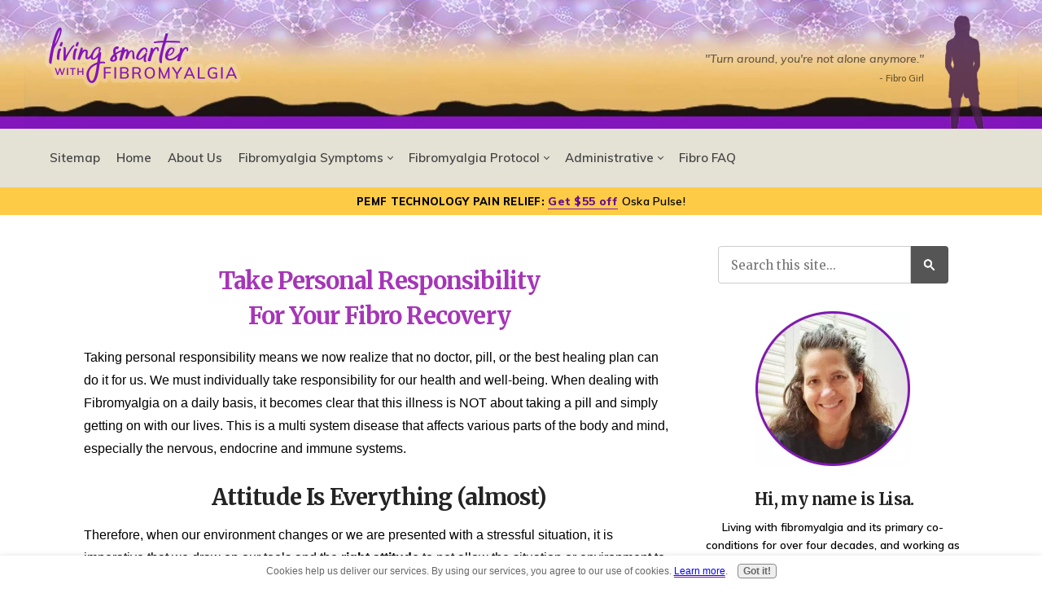

--- FILE ---
content_type: text/html; charset=UTF-8
request_url: https://www.living-smarter-with-fibromyalgia.com/take-personal-responsibility.html
body_size: 21999
content:
<!DOCTYPE HTML>
<html>
<head><meta http-equiv="content-type" content="text/html; charset=UTF-8"><title>Take Personal Responsibility For Your Fibro Recovery</title><meta name="description" content="Learn to take personal responsibility for the mind-body connection to your recovery."><meta id="viewport" name="viewport" content="width=device-width, initial-scale=1">
<link href="/A.sd,,_support-files,,_style.css+fonts,,_raleway,,_400.css+fonts,,_raleway,,_400-italic.css+fonts,,_raleway,,_700-italic.css+fonts,,_raleway,,_700.css,Mcc.p0tzGXjEza.css.pagespeed.cf.i9yxZa3OSV.css" rel="stylesheet" type="text/css"/>
<!-- start: tool_blocks.sbi_html_head -->
<!-- Global site tag (gtag.js) - Google Analytics -->
<script async src="https://www.googletagmanager.com/gtag/js?id=UA-47901240-2"></script>
<script>window.dataLayer=window.dataLayer||[];function gtag(){dataLayer.push(arguments);}gtag('js',new Date());gtag('config','UA-47901240-2');</script>
<link rel="canonical" href="https://www.living-smarter-with-fibromyalgia.com/take-personal-responsibility.html"/>
<link rel="alternate" type="application/rss+xml" title="RSS" href="https://www.living-smarter-with-fibromyalgia.com/fibromyalgia.xml">
<meta property="og:site_name" content="Living Smarter With Fibromyalgia"/>
<meta property="og:title" content="Take Personal Responsibility For Your Fibro Recovery"/>
<meta property="og:description" content="Learn to take personal responsibility for the mind-body connection to your recovery."/>
<meta property="og:type" content="article"/>
<meta property="og:url" content="https://www.living-smarter-with-fibromyalgia.com/take-personal-responsibility.html"/>
<meta property="og:image" content="https://www.living-smarter-with-fibromyalgia.com/fibromyalgia-fb.png"/>
<meta property="fb:app_id" content="801077623242689"/>
<meta property="fb:admins" content="202464183133577"/>
<!-- SD -->
<script>function Is(){var agent=navigator.userAgent.toLowerCase();this.major=parseInt(navigator.appVersion);this.minor=parseFloat(navigator.appVersion);this.mac=/Mac68K|MacPPC|MacIntel/i.test(navigator.platform);this.safari=(/Safari/.test(navigator.userAgent)&&/Apple Computer/.test(navigator.vendor));this.firefox=typeof InstallTrigger!=='undefined';this.ns=((agent.indexOf('mozilla')!=-1)&&(agent.indexOf('spoofer')==-1)&&(agent.indexOf('compatible')==-1)&&(agent.indexOf('opera')==-1)&&(agent.indexOf('webtv')==-1));this.ns2=(this.ns&&(this.major==2));this.ns3=(this.ns&&(this.major==3));this.ns4=(this.ns&&(this.major==4));this.ns6=(this.ns&&(this.major>=5));this.ie=(agent.indexOf("msie")!=-1);this.ie3=(this.ie&&(this.major<4));this.ie4=(this.ie&&(this.major==4));if(this.ie4&&(agent.indexOf("msie 5.0")!=-1)){this.ie4=false;this.ie5=true;}this.ieX=(this.ie&&!this.ie3&&!this.ie4);}var is=new Is();function WriteLayer(id,text){var DOM=(document.getElementById)?true:false;var divID;if(is.ns4)divID=document.layers[id];else if(is.ie4)divID=document.all[id];else if(DOM)divID=document.getElementById(id);if(is.ns4){divID.document.open();divID.document.write(text);divID.document.close();}else if(DOM||is.ie4){divID.innerHTML=text;}}function SetLayerVisibility(id,visibility){if(is.ieX||is.ns6){this.obj=document.getElementById(id).style;this.obj.visibility=visibility;}else if(is.ie4){this.obj=document.all[id].style;this.obj.visibility=visibility;}else if(is.ns4){this.obj=document.layers[id];return this.obj;}}function SubmitData(code){var flag;flag=eval('isReady_'+code+'()');if(!flag){return false;}eval('document._'+code+'.target="_self";');eval('document._'+code+'.submit();');}var eMai;function trim(s){while(s.substring(0,1)==' '){s=s.substring(1,s.length);}while(s.substring(s.length-1,s.length)==' '){s=s.substring(0,s.length-1);}return s;}function CheckEmail(eMai){var h;eMai=trim(eMai);var ok="1234567890abcdefghijklmnopqrstuvwxyz[].\@-_ABCDEFGHIJKLMNOPQRSTUVWXYZ";for(h=0;h<eMai.length;h++){if(ok.indexOf(eMai.charAt(h))<0){return(false);}}var re=/(@.*@)|(\.\.)|(^\.)|(^@)|(@$)|(\.$)|(@\.)/;var re_two=/^.+\@(\[?)[a-zA-Z0-9\-\.]+\.([a-zA-Z]{2,4}|[0-9]{1,4})(\]?)$/;if(!eMai.match(re)&&eMai.match(re_two)){return-1;}}</script><script>var https_page=0</script>
<script src="https://www.living-smarter-with-fibromyalgia.com/sd/support-files/gdprcookie.js.pagespeed.jm.GWDA-axKJv.js" async defer></script><!-- end: tool_blocks.sbi_html_head -->
<!-- start: shared_blocks.126943775#end-of-head -->
<!-- Replaced by GA Connected Service --><meta https-equiv="Content-Security-Policy" content="block-all-mixed-content"/>
<script async data-noptimize="1" data-cfasync="false" src="//scripts.mediavine.com/tags/living-smarter-with-fibromyalgia.js"></script>
<!-- Facebook Pixel Code -->
<script>!function(f,b,e,v,n,t,s){if(f.fbq)return;n=f.fbq=function(){n.callMethod?n.callMethod.apply(n,arguments):n.queue.push(arguments)};if(!f._fbq)f._fbq=n;n.push=n;n.loaded=!0;n.version='2.0';n.queue=[];t=b.createElement(e);t.async=!0;t.src=v;s=b.getElementsByTagName(e)[0];s.parentNode.insertBefore(t,s)}(window,document,'script','https://connect.facebook.net/en_US/fbevents.js');fbq('init','2090847794575018');fbq('track','PageView');</script>
<noscript>
<img height="1" width="1" src="https://www.facebook.com/tr?id=2090847794575018&ev=PageView
&noscript=1"/>
</noscript>
<!-- End Facebook Pixel Code -->
<link href="https://fonts.googleapis.com/css?family=Merriweather:400,400i,700,700i|Muli:600,600i,800&display=swap" rel="stylesheet">
<script>(function(e,t,o,n,p,r,i){e.visitorGlobalObjectAlias=n;e[e.visitorGlobalObjectAlias]=e[e.visitorGlobalObjectAlias]||function(){(e[e.visitorGlobalObjectAlias].q=e[e.visitorGlobalObjectAlias].q||[]).push(arguments)};e[e.visitorGlobalObjectAlias].l=(new Date).getTime();r=t.createElement("script");r.src=o;r.async=true;i=t.getElementsByTagName("script")[0];i.parentNode.insertBefore(r,i)})(window,document,"https://diffuser-cdn.app-us1.com/diffuser/diffuser.js","vgo");vgo('setAccount','68616782');vgo('setTrackByDefault',true);vgo('process');</script>
<!-- end: shared_blocks.126943775#end-of-head -->
<script>var FIX=FIX||{};</script>
</head>
<body class="responsive">
<div id="PageWrapper" class="modern">
<div id="HeaderWrapper">
<div id="Header">
<div class="Liner">
<div class="WebsiteName">
<a href="/"> </a>
</div><div class="Tagline">"Turn around, you're not alone anymore." <br><span>- Fibro Girl</span></div>
<!-- start: shared_blocks.126943771#top-of-header -->
<div class="" style="width: 100%; box-sizing: border-box"><!-- start: tool_blocks.navbar.horizontal.left --><div class="ResponsiveNavWrapper">
<div class="ResponsiveNavButton"><span>Menu</span></div><div class="HorizontalNavBarLeft HorizontalNavBar HorizontalNavBarCSS ResponsiveNav"><ul class="root"><li class="li1"><a href="/sitemap.html">Sitemap</a></li><li class="li1"><a href="/">Home</a></li><li class="li1"><a href="/about-us.html">About Us</a></li><li class="li1 submenu"><span class="navheader">Fibromyalgia Symptoms</span><ul><li class="li2"><a href="/fibromyalgia-symptoms-list.html">Fibromyalgia Symptoms List</a></li><li class="li2"><a href="/fibromyalgia_symptoms.html">Fibromyalgia Symptoms</a></li><li class="li2"><a href="/fibromyalgia-pain.html">Fibromyalgia Pain Is Unique</a></li><li class="li2"><a href="/fibromyalgia-side-effects.html">Fibromyalgia Side Effects</a></li></ul></li><li class="li1 submenu"><span class="navheader">Fibromyalgia Protocol</span><ul><li class="li2"><a href="/mind_body_connection.html">Mind Body Connection</a></li><li class="li2"><a href="/mind_body.html">Mind Body Science</a></li><li class="li2"><a href="/chemical_sensitivity.html">Environmental Toxins</a></li><li class="li2"><a href="/best-diet-for-fibromyalgia.html">Fibromyalgia Diet</a></li><li class="li2"><a href="/fibromyalgia_supplements.html">Fibromyalgia Supplements</a></li><li class="li2 submenu"><span class="navheader">Support & Resources</span><ul><li class="li3"><a href="/new-discovery.html">Fibromyalgia Research</a></li><li class="li3"><a href="/fibromyalgia-blog.html">What's New</a></li><li class="li3"><a href="/gluten-free.html">Gluten-Free Recipes</a></li><li class="li3"><a href="/fibro-kitchen-tools.html">Fibro Kitchen Tools</a></li><li class="li3"><a href="/books_on_fibromyalgia.html">Fibromyalgia Resources</a></li></ul></li><li class="li2"><a href="/fibromyalgia_exercise.html">Fibromyalgia Exercises</a></li><li class="li2"><a href="/fibromyalgia-treatments.html">Protocol Summary</a></li></ul></li><li class="li1 submenu"><span class="navheader">Administrative</span><ul><li class="li2"><a href="/contact_us.html">Contact Us</a></li><li class="li2"><a href="/privacy_policy.html">Privacy Policy</a></li><li class="li2"><a href="/disclaimer.html">Disclaimer</a></li><li class="li2"><a href="/Disclosure-Policy.html">Advertising Disclosure-Policy</a></li></ul></li><li class="li1"><a href="/fibromyalgia-information.html">Fibro FAQ</a></li></ul></div></div>
<!-- end: tool_blocks.navbar.horizontal.left -->
</div>
<!-- end: shared_blocks.126943771#top-of-header -->
<!-- start: shared_blocks.126943761#bottom-of-header -->
<div class="" style="width: 100%; box-sizing: border-box">
</div></div></div> <!-- end HeaderWrapper -->
<div class=" AnnouncementBar" style="box-sizing: border-box"><p style="text-align: center;"><em>PEMF Technology Pain Relief:</em> <a href="https://www.oskawellness.com/discount/55OFF?rfsn=2215856.57af12" onclick="return FIX.track(this);" rel="noopener" target="_blank">Get $55 off</a> Oska Pulse!<br/></p>
</div>
<!-- start: shared_blocks.224086612#DuckDuckGo Search -->
<div class="MobileSearchBox">
<div class="CustomSearch">
<div class="CustomSearchBox">
<form id="search" action="https://duckduckgo.com/" target="_blank">
<input type="hidden" name="sites" value="living-smarter-with-fibromyalgia.com">
<input type="hidden" name="k8" value="#444444"/>
<input type="hidden" name="k9" value="#D51920"/>
<input type="hidden" name="kt" value="h"/>
<input type="text" name="q" maxlength="255" placeholder="Search this site..."/>
<input type="submit" value="DuckDuckGo Search"/>
</form>
</div>
</div>
</div> <!-- end MobileSearchBox -->
<!-- end: shared_blocks.224086612#DuckDuckGo Search -->
<div><div><div>
</div>
<!-- end: shared_blocks.126943761#bottom-of-header -->
</div><!-- end Liner -->
</div><!-- end Header -->
</div><!-- end HeaderWrapper -->
<div id="ColumnsWrapper">
<div id="ContentWrapper">
<div id="ContentColumn">
<div class="Liner">
<!-- start: shared_blocks.126943756#above-h1 -->
<div class="" style="width: 100%; box-sizing: border-box"></div>
<!-- end: shared_blocks.126943756#above-h1 -->
<h1 style="text-align: center"><span style="color: rgb(3, 109, 176);font-size: 23.81px;"><span style="color: rgb(102, 255, 255);font-size: 33.81px;"><span style="font-size: 29px;color: rgb(166, 53, 184);"><b>Take Personal Responsibility</b></span><br/><span style="font-size: 29px;color: rgb(166, 53, 184);"><b>For Your Fibro Recovery</b></span></span><br/></span></h1>
<p><span style="font-family: tahoma, geneva, sans-serif;font-size: 16.363636016845703px;">Taking personal responsibility means we now realize that no doctor, pill, or the best healing plan can do it for us. We must individually take responsibility for our health and well-being. When dealing with Fibromyalgia on a daily basis, it becomes clear that this illness is NOT about taking a pill and simply getting on with our lives. This is a multi system disease that affects various parts of the body and mind, especially the nervous, endocrine and immune systems.&#xa0;</span></p>
<h2 style="text-align: center"><b>Attitude Is Everything (almost)</b></h2>
<p><span style="font-size: 16px;font-family: tahoma, geneva, sans-serif;">Therefore, when our environment changes or we are presented with a stressful situation, it is imperative that we draw on our tools and the&#xa0;<b>right attitude</b>&#xa0;to not allow the situation or environment to get the very best of us. I can provide you the "tools", but the single most important part of your recovery is &#xa0;<b>attitude. &#xa0;&#xa0; </b></span></p><p><span style="font-size: 16px;font-family: tahoma, geneva, sans-serif;">The more positive you are that you are following a recovery protocol that works, and the more determined you are to use your "toolbox" to help you get there, the &#xa0;more quickly you'll see results. &#xa0;Practice visualization... See the "healthier you" in your mind's eye. That in itself is taking greater control .. &#xa0; &#xa0; &#xa0; &#xa0; &#xa0; &#xa0; &#xa0;</span></p>
<!-- start: shared_blocks.126943781#below-h1 -->
<div class="" style="width: 100%; box-sizing: border-box"><!-- start: shared_blocks.229086072#Sunsoil Ad -->
<div class=" SunsoilMobile" style="box-sizing: border-box"><div class="ImageBlock ImageBlockCenter"><a href="https://www.sunsoil.com/discount/FIBRO20" onclick="return FIX.track(this);" rel="noopener nofollow" target="_blank"><img src="https://www.living-smarter-with-fibromyalgia.com/images/xsunsoil-with-discount-mobile-new.jpg.pagespeed.ic.Jb17F9q6c9.webp" width="1000" height="895" data-pin-media="https://www.living-smarter-with-fibromyalgia.com/images/sunsoil-with-discount-mobile-new.jpg" style="width: 1000px; height: auto"></a></div>
</div>
<div class=" SunsoilDesktop" style="box-sizing: border-box"><div class="ImageBlock ImageBlockCenter"><a href="https://www.sunsoil.com/discount/FIBRO20" onclick="return FIX.track(this);" rel="noopener nofollow" target="_blank"><img src="https://www.living-smarter-with-fibromyalgia.com/images/xsunsoil-with-discount-desktop-new.jpg.pagespeed.ic.LQfZL3zeRf.webp" width="1400" height="623" data-pin-media="https://www.living-smarter-with-fibromyalgia.com/images/sunsoil-with-discount-desktop-new.jpg" style="width: 1400px; height: auto"></a></div>
</div>
<!-- end: shared_blocks.229086072#Sunsoil Ad -->
</div>
<!-- end: shared_blocks.126943781#below-h1 -->
<h2 style="text-align: center"><b>Take Personal Responsibility <br/>By Being Consistent</b></h2>
<p><span style="font-family: tahoma, geneva, sans-serif;font-size: 16px;">The
best tools for use on a daily basis include controlling stress,
utilizing our’toolbox’, and planning ahead by using a daily journal/
daytimer, etc.&#xa0;</span><span style="font-family: tahoma, geneva, sans-serif;font-size: 16px;">Effective
ways of controlling stress may be different for each person. I believe
in using tools such as meditation, prayer, safe exercise ,talk therapy,
and journaling.</span></p><p><span style="font-family: tahoma, geneva, sans-serif;font-size: 16px;">Meditation
and prayer do not have to be according to someone else’s protocol or
book. &#xa0;It may just be sitting in a quiet place away from distractions
and allowing the mind to relax, get centered and be open to creativity
and greater levels of healing.</span><span style="font-size: 17.199999809265137px;"><span style="font-style: normal;">&#xa0;By practicing this on a regular basis we will develop methods that work for each of us</span><em>.</em></span><span style="font-family: tahoma, geneva, sans-serif;font-size: 16px;">&#xa0;The key (as I often say) is&#xa0;</span><b>CONSISTENCY.</b></p>
<h2 style="text-align: center"><b>Conditioning (Movement) Is Powerful</b></h2>
<p><span style="font-family: tahoma, geneva, sans-serif;font-size: 16px;">Safe and effective exercise is one of the best ways to ‘vent’ through our
physical movement. Moving the body is powerful. The body was made to move, and even
taking </span><span style="font-family: tahoma, geneva, sans-serif;font-size: 16px;">10-15 minutes to utilize some range of motion exercises can reduce stress
and make us feel more in control.&#xa0;</span><span style="font-size: 17.59px;"><span style="font-family: tahoma, geneva, sans-serif;">And of course, I LOVE this ...<span style="font-size: 16px;">Work isnt really work when you
can find ways to enjoy it, just like exercise isnt work when we find ways to
enjoy it as well.</span> <br/><br/><span style="font-size: 16px;">I LOVE helping others find ways to EN-JOY exercise.&#xa0;</span></span><span style="font-size: 16px;">Its really about thinking outside the common box as I say.
We have to forget anything in the past that no longer serves us in regards to
healing. We KNOW we must move and strengthen. We understand that in doing this
we can create our own 'pain killing endorphins' just as the body was intended to.</span></span></p><p>
<p><span style="font-size: 16px;"><span style="font-family: tahoma, geneva, sans-serif;">What is your choice? &#xa0;Pain killing poison (meds) OR pain
killing endorphins (naturally made by YOUR body).&#xa0;</span><span style="font-family: tahoma, geneva, sans-serif;">We must take personal responsibility. I can say this only because I have been there.&#xa0;</span><span style="font-family: tahoma, geneva, sans-serif;">So that is why I do this. I have been there since a young
age, and its my calling to continue to share all that I can about my
experiences in learning to think outside the box, create programs that work AND continue to live smarter.</span></span></p>
<p><span style="font-size: 16px;"><span style="font-family: tahoma, geneva, sans-serif;">Its about empowerment AND breaking down walls while reducing
pain levels and overall symptoms.&#xa0;</span><span style="font-family: tahoma, geneva, sans-serif;">Although I dont use the word CURE, I do use the words
CONDITIONING and CONSISTENCY.</span></span></p></p>
<h2 style="text-align: center"><b>Limit "Symptom Talk"</b></h2>
<p><span style="font-size: 16px;font-family: tahoma, geneva, sans-serif;">Talk therapy may be helpful and can also create more accountability which is essential when living with fibromyalgia. A therapist, friend, supportive spouse or support group can help with this. &#xa0;However, I have found that&#xa0;dwelling too much on symptoms or illness issues can deter healing&#xa0;and needs to be kept within limits. Moderation in talk therapy is best. Why?</span></p><p><span style="font-size: 16px;font-family: tahoma, geneva, sans-serif;">1. Because what we focus on increases, and we want to be sure we are limiting our time spent talking about symptoms while focusing MORE time on talking about and reinforcing solutions.</span></p><p><span style="font-size: 16px;font-family: tahoma, geneva, sans-serif;">2. Because often the answers are inside of us, and while we can touch on those answers through talking, we must be able to then carry that through with proactivity.&#xa0;</span></p>
<p><span style="font-size: 16px;font-family: tahoma, geneva, sans-serif;">For
instance, sometimes we have a ‘talk therapy’ session with someone and feel
better, but the internal work must continue. We feel better in the moment
and we may not have finished the’ inside work’.</span></p><p><span style="font-size: 16px;font-family: tahoma, geneva, sans-serif;">And that is where journaling comes in. Deemed one of the most effective ways to
control the stress and fibromyalgia symptoms by various doctors including Dr.
Selfridge and Dr. Sarno. &#xa0;</span></p><p><span style="font-size: 16px;font-family: tahoma, geneva, sans-serif;">It may seem like too easy or simple of a tool to be that effective and yet it
has been proven to work especially for those of us dealing with Fibromyalgia.</span></p><p><span style="font-size: 16px;font-family: tahoma, geneva, sans-serif;">Set aside some time every day to journal, plan, meditate AND move, and find
that your well-being increases through proactivity AND consistency. This is how we take personal responsibility...</span> <br/>
</p>
<hr style="color:#a16a12;background-color:#a16a12;border-style:solid;width:80%;height:1px;margin-left:auto;margin-right:auto;">
<!-- start: shared_blocks.126943774#below-paragraph-1 -->
<div class="" style="width: 100%; box-sizing: border-box">
<div class="CalloutBox" style="box-sizing: border-box"><p>Before you leave, my&#xa0;<a href="https://www.living-smarter-with-fibromyalgia.com/sitemap.html">sitemap</a>&#xa0;can provide you with a "God's-eye" view of this website laid out in &#xa0;"outline format".&#xa0;</p><p>Stay connected by using the contact form below.&#xa0;</p>
</div>
</div>
<!-- end: shared_blocks.126943774#below-paragraph-1 -->
<hr style="color:#a16a12;background-color:#a16a12;border-style:solid;width:80%;height:1px;margin-left:auto;margin-right:auto;">
<p><b><a href="https://www.living-smarter-with-fibromyalgia.com/">Home</a>&#xa0; &gt; &#xa0;<a href="https://www.living-smarter-with-fibromyalgia.com/mind_body_connection.html">Mind Body Connection</a>&#xa0; &gt; &#xa0;<a href="https://www.living-smarter-with-fibromyalgia.com/take-personal-responsibility.html#Header">take personal responsibility</a></b></p>
<hr style="color:#a16a12;background-color:#a16a12;border-style:solid;width:80%;height:1px;margin-left:auto;margin-right:auto;">
<!-- start: shared_blocks.126943773#above-socialize-it -->
<div class="" style="width: 100%; box-sizing: border-box"><p style="text-align: center;"><b>Didn't find what you were looking for? Search for it:</b><br/></p>
<div class="CustomSearch">
<div class="CustomSearchBox">
<form id="search" action="https://duckduckgo.com/" target="_blank">
<input type="hidden" name="sites" value="living-smarter-with-fibromyalgia.com">
<input type="hidden" name="k8" value="#444444"/>
<input type="hidden" name="k9" value="#D51920"/>
<input type="hidden" name="kt" value="h"/>
<input type="text" name="q" maxlength="255" placeholder="Search this site..."/>
<input type="submit" value="DuckDuckGo Search"/>
</form>
</div>
</div>
<!-- start: shared_blocks.148517306#Copyright -->
<p style="text-align: center;"><a href="https://www.living-smarter-with-fibromyalgia.com/" onclick="return FIX.track(this);">living-smarter-with-fibromyalgia.com</a><br/><span style="background-color: rgb(255, 255, 255);font-family: 'palatino linotype', 'book antiqua', palatino, serif;font-size: 13px;">©</span><span style="font-size: 12pt;">2013-2025 All Rights Reserved<br/></span><b>FibroFitPeople, LLC ;</b><span style="background-color: rgb(255, 255, 255);font-family: 'lucida grande', 'lucida sans unicode', arial, helvetica, sans-serif;font-size: 13px;">©</span><b>2025 All Rights Reserved</b></p>
<!-- end: shared_blocks.148517306#Copyright -->
</div>
<!-- end: shared_blocks.126943773#above-socialize-it -->
<!-- start: shared_blocks.126943760#socialize-it -->
<div class="" style="width: 100%; box-sizing: border-box">
<div class="desktopOnly"><div class="" style="width: 100%; box-sizing: border-box">
<div class=" socializeIt socializeIt-responsive" style="border-color: #cccccc; border-width: 1px 1px 1px 1px; border-style: solid; box-sizing: border-box"><div style="overflow-x: auto;">
<table class="columns_block grid_block" border="0" style="width: 100%;"><tr><td class="column_0" style="width: 20%;vertical-align:top;">
<div class="shareHeader">
<strong class="ss-shareLabel" style="font-size: 16px;">Share this page:</strong>
<div id="whatsthis" style="font-size:11px;"><a href="#" onclick="open_whats_this(); return false;">What’s this?</a></div>
</div>
</td><td class="column_1" style="width: 80%;vertical-align:top;">
<!-- start: tool_blocks.social_sharing -->
<div class="SocialShare SocialShareRegular"><a href="#" rel="noopener noreferrer" onclick="window.open('https://www.facebook.com/sharer.php?u='+ encodeURIComponent(document.location.href) +'&t=' + encodeURIComponent(document.title), 'sharer','toolbar=0,status=0,width=700,height=500,resizable=yes,scrollbars=yes');return false;" target="_blank" class="socialIcon facebook"><svg width="20" height="20" aria-hidden="true" focusable="false" data-prefix="fab" data-icon="facebook-square" role="img" xmlns="http://www.w3.org/2000/svg" viewBox="0 0 448 512"><path fill="currentColor" d="M400 32H48A48 48 0 0 0 0 80v352a48 48 0 0 0 48 48h137.25V327.69h-63V256h63v-54.64c0-62.15 37-96.48 93.67-96.48 27.14 0 55.52 4.84 55.52 4.84v61h-31.27c-30.81 0-40.42 19.12-40.42 38.73V256h68.78l-11 71.69h-57.78V480H400a48 48 0 0 0 48-48V80a48 48 0 0 0-48-48z" class=""></path></svg><span>Facebook</span></a><a href="#" rel="noopener noreferrer" onclick="window.open('https://twitter.com/intent/tweet?text=Reading%20about%20this:%20'+encodeURIComponent(document.title)+'%20-%20' + encodeURIComponent(document.location.href), 'sharer','toolbar=0,status=0,width=700,height=500,resizable=yes,scrollbars=yes');return false;" target="_blank" class="socialIcon twitter"><svg width="20" height="20" aria-hidden="true" focusable="false" data-prefix="fab" data-icon="twitter-square" role="img" viewBox="0 0 1200 1227" fill="none" xmlns="http://www.w3.org/2000/svg"><path d="M714.163 519.284L1160.89 0H1055.03L667.137 450.887L357.328 0H0L468.492 681.821L0 1226.37H105.866L515.491 750.218L842.672 1226.37H1200L714.137 519.284H714.163ZM569.165 687.828L521.697 619.934L144.011 79.6944H306.615L611.412 515.685L658.88 583.579L1055.08 1150.3H892.476L569.165 687.854V687.828Z" fill="currentColor"></path></svg><span>X</span></a></div>
<!-- end: tool_blocks.social_sharing -->
</td></tr></table>
</div>
</div>
<div class="fb-like" data-href="https://www.facebook.com/FibroFitPeople" data-width="450" data-layout="standard" data-action="like" data-show-faces="false" data-share="false" data-colorscheme="dark"></div>
</div></div>
<div class="mobileOnly"><div class="" style="width: 100%; box-sizing: border-box"><div class="fb-like" data-href="https://www.facebook.com/FibroFitPeople" data-width="315" data-layout="standard" data-action="like" data-show-faces="false" data-share="false" data-colorscheme="dark"></div>
</div></div>
</div>
<!-- end: shared_blocks.126943760#socialize-it -->
<!-- start: shared_blocks.126943770#below-socialize-it -->
<div class="" style="width: 100%; box-sizing: border-box"><hr>
<!-- start: tool_blocks.forms.6243209394737522 -->
<form class=" FormBlockCenter" method="post" id="formBuilderForm_6243209394737522_D1B78C80_8BEB_11F0_9030_43AFD1BCC989" action="//www.living-smarter-with-fibromyalgia.com/cgi-bin/fb/FormProcess.pl" onSubmit="return validateFormBuilderForm('6243209394737522_D1B78C80_8BEB_11F0_9030_43AFD1BCC989', form_builder_fields_6243209394737522_D1B78C80_8BEB_11F0_9030_43AFD1BCC989)" accept-charset="UTF-8">
<style>.form_builder_form_field_is_missing{color:red}</style>
<script src="/ssjs/form_builder/validate.js.pagespeed.jm.X6utwZuDzE.js"></script>
<script>var form_builder_fields_6243209394737522_D1B78C80_8BEB_11F0_9030_43AFD1BCC989=[];form_builder_fields_6243209394737522_D1B78C80_8BEB_11F0_9030_43AFD1BCC989.push({"field_name":"_"+'4058539087748718',"field_label":"formBuilderFieldLabel_6243209394737522_D1B78C80_8BEB_11F0_9030_43AFD1BCC989_4058539087748718","type":"default","required":true,});form_builder_fields_6243209394737522_D1B78C80_8BEB_11F0_9030_43AFD1BCC989.push({"field_name":"_"+'6178016085373411',"field_label":"formBuilderFieldLabel_6243209394737522_D1B78C80_8BEB_11F0_9030_43AFD1BCC989_6178016085373411","type":"email","required":true,});form_builder_fields_6243209394737522_D1B78C80_8BEB_11F0_9030_43AFD1BCC989.push({"field_name":"_"+'9236633768851094',"field_label":"formBuilderFieldLabel_6243209394737522_D1B78C80_8BEB_11F0_9030_43AFD1BCC989_9236633768851094","type":"default","required":false,});form_builder_fields_6243209394737522_D1B78C80_8BEB_11F0_9030_43AFD1BCC989.push({"field_name":"_"+'1594676201676856',"field_label":"formBuilderFieldLabel_6243209394737522_D1B78C80_8BEB_11F0_9030_43AFD1BCC989_1594676201676856","type":"gdpr","required":true,});</script>
<input type="hidden" name="DOMAIN" value="living-smarter-with-fibromyalgia.com"/>
<input type="hidden" name="DOMAIN_ID" value="21137234"/>
<input type="hidden" name="FORM_CODE" value="6243209394737522"/>
<input type="hidden" name="SUBMISSION_TYPE" value="1"/>
<table class="formwrapper formbody" cellspacing="0" style="width: 100%">
<tbody>
<tr>
<td colspan="2">
<div id="FormLayer_6243209394737522_D1B78C80_8BEB_11F0_9030_43AFD1BCC989">
<div id="MissingFields_6243209394737522_D1B78C80_8BEB_11F0_9030_43AFD1BCC989" style="display: none" align="center">
<br>
<strong>This Form cannot be submitted until the missing<br> fields (labelled below in red) have been filled in</strong>
</div>
</div>
</td>
</tr>
<tr>
<td colspan="2"><h2 style="text-align:center">CONTACT US</h2></td>
</tr><tr><td colspan="2" style="font-size:80%">Please note that all fields followed by an asterisk must be filled in.</td></tr>
<tr><td align="right" valign="top"><b><span id="formBuilderFieldLabel_6243209394737522_D1B78C80_8BEB_11F0_9030_43AFD1BCC989_4058539087748718"><label for="_4058539087748718">First Name*</label></span></b></td><td><div style="padding-right: 6px"><input type="text" name="_4058539087748718" value="" size="35" onFocus="SS_LDR_recaptcha()"/></div></td>
</tr>
<tr><td align="right" valign="top"><b><span id="formBuilderFieldLabel_6243209394737522_D1B78C80_8BEB_11F0_9030_43AFD1BCC989_6178016085373411"><label for="_6178016085373411">E-Mail Address*</label></span></b></td><td><div style="padding-right: 6px"><input type="text" name="_6178016085373411" value="" size="35" onFocus="SS_LDR_recaptcha()"/></div></td>
</tr>
<tr><td align="right" valign="top"><b><span id="formBuilderFieldLabel_6243209394737522_D1B78C80_8BEB_11F0_9030_43AFD1BCC989_9236633768851094"><label for="_9236633768851094">Message</label></span></b></td><td><textarea name="_9236633768851094" rows="8" cols="35" onFocus="SS_LDR_recaptcha()"></textarea></td>
</tr>
<tr><td align="right" valign="top"><b><span id="formBuilderFieldLabel_6243209394737522_D1B78C80_8BEB_11F0_9030_43AFD1BCC989_1594676201676856"><label for="_1594676201676856">Privacy*</label></span></b></td><td><table cellspacing="0" cellpadding="0" border="0">
<tbody><tr>
<td width="5"><input id="_1594676201676856_1" type="checkbox" name="_1594676201676856" value="I am at least 16 years of age." onClick="SS_LDR_recaptcha()"/></td>
<td><label for="_1594676201676856_1">I am at least 16 years of age.</label></td></tr>
<tr>
<td width="5"><input id="_1594676201676856_2" type="checkbox" name="_1594676201676856" value="I have read and accept the &lt;a href=&quot;/privacy_policy.html&quot; target=&quot;_new&quot;&gt;privacy policy&lt;/a&gt;." onClick="SS_LDR_recaptcha()"/></td>
<td><label for="_1594676201676856_2">I have read and accept the <a href="/privacy_policy.html" target="_new">privacy policy</a>.</label></td></tr>
<tr>
<td width="5"><input id="_1594676201676856_3" type="checkbox" name="_1594676201676856" value="I understand that you will use my information to contact me or send me the information I requested." onClick="SS_LDR_recaptcha()"/></td>
<td><label for="_1594676201676856_3">I understand that you will use my information to contact me or send me the information I requested.</label></td></tr>
</tbody>
</table></td>
</tr><script>function playSound(bPlay){if(is.firefox||is.safari){if(bPlay){window.open('//www.living-smarter-with-fibromyalgia.com/cgi-bin/CAPTCHA/Sound.pl?domain=living-smarter-with-fibromyalgia.com&name=6243209394737522','SoundWindow','scrollbars=no,resizable=no,width=10,height=10');}}else if(!is.ie){var sound=new Audio('//www.living-smarter-with-fibromyalgia.com/cgi-bin/CAPTCHA/Sound.pl?domain=living-smarter-with-fibromyalgia.com&name=6243209394737522');if(bPlay){var auEmb=document.getElementById('auEmb');auEmb.innerHTML='';document.getElementById('auEmb').appendChild(sound);sound.play();}}else{var DOM=(document.getElementById)?true:false;var auCon=(DOM)?document.getElementById("auIEContainer"):document.auIEContainer;auCon.src=(bPlay)?"//www.living-smarter-with-fibromyalgia.com/cgi-bin/CAPTCHA/Sound.pl?domain=living-smarter-with-fibromyalgia.com&name=6243209394737522":"";}}</script>
<tr>
<td colspan="2">
<bgsound id="auIEContainer">
<div id='auEmb' style='position:absolute; visibility:hidden'></div>
<p>Please enter the word that you see below.<br><!-- (If you cannot see it, click to hear the word, and then enter it.) --></p>
<p>
<a href="#SOUND" onClick="playSound(true);"><img class="captcha_img" src="//www.living-smarter-with-fibromyalgia.com/cgi-bin/CAPTCHA/Image.pl?domain=living-smarter-with-fibromyalgia.com&name=6243209394737522" align="middle" width="240" height="52" border="0"></a>
&nbsp;&nbsp;
<input name="submission_challenge" type="text">
</p>
</td>
</tr><tr>
<td style="text-align:center;" colspan="2">
<input type="submit" name="Button" value="Submit">
</td>
</tr>
</tbody>
</table>
</form>
<!-- end: tool_blocks.forms.6243209394737522 -->
</div>
<!-- end: shared_blocks.126943770#below-socialize-it -->
</div><!-- end Liner -->
</div><!-- end ContentColumn -->
</div><!-- end ContentWrapper -->
<div id="NavWrapper">
<div id="NavColumn">
<div class="Liner">
<!-- start: shared_blocks.126943782#top-of-nav-column -->
<div class="" style="width: 100%; box-sizing: border-box">
<div class="DesktopSearchBox">
<div class="CustomSearch">
<div class="CustomSearchBox">
<form id="search" action="https://duckduckgo.com/" target="_blank">
<input type="hidden" name="sites" value="living-smarter-with-fibromyalgia.com">
<input type="hidden" name="k8" value="#444444"/>
<input type="hidden" name="k9" value="#D51920"/>
<input type="hidden" name="kt" value="h"/>
<input type="text" name="q" maxlength="255" placeholder="Search this site..."/>
<input type="submit" value="DuckDuckGo Search"/>
</form>
</div>
</div>
</div> <!-- end DesktopSearchBox -->
<div class="fb-like" data-href="https://www.facebook.com/FibroFitPeople" data-width="180" data-layout="button_count" data-action="like" data-show-faces="false" data-share="false"></div>
</div>
<!-- end: shared_blocks.126943782#top-of-nav-column -->
<!-- start: shared_blocks.126943778#navigation -->
<div class="" style="width: 100%; box-sizing: border-box">
<div class="ImageBlock ImageBlockCenter"><img src="https://www.living-smarter-with-fibromyalgia.com/images/xlisa-pic-380x380.jpg.pagespeed.ic.DrqRk7GPKY.webp" width="190" height="190" data-pin-media="https://www.living-smarter-with-fibromyalgia.com/images/lisa-pic-380x380.jpg" style="width: 190px; height: auto"></div>
<h4 style="text-align: center">Hi, my name is Lisa.</h4>
<p style="text-align: center;">Living with fibromyalgia and its primary co-conditions for over four decades, and working as practitioner and trainer specializing in fibromyalgia, I help you to live the best quality of life possible. No false cures. Ask about our protocols, and courses, Attend a free life changing webinar.<br/><br/><span style="font-size: 15px;"><b><em>Lisa Ehler Curley<br/></em></b></span><br/><span style="font-size: 15px;"><b>Content Author<br/>Chief Operations Officer,<br/>Fibro Fit People, LLC</b></span></p><p style="text-align: center;"><a href="https://www.living-smarter-with-fibromyalgia.com/about-us.html">About Us</a><br/><a href="https://www.living-smarter-with-fibromyalgia.com/Lisa-Credentials.html">Bio & Credentials</a><br/></p>
<div class="ImageBlock ImageBlockCenter"><a href="https://www.living-smarter-with-fibromyalgia.com/fibromyalgia-treatment-protocol-ebook.html" target="_blank" rel="nofollow" title="Go to Fibromyalgia Treatment Protocol eBook"><img src="https://www.living-smarter-with-fibromyalgia.com/images/xebook-ad.jpg.pagespeed.ic.ggQDt4csxo.webp" width="286" height="481.152941176471" data-pin-media="https://www.living-smarter-with-fibromyalgia.com/images/ebook-ad.jpg" style="width: 286px; height: auto"></a></div>
</div>
<!-- end: shared_blocks.126943778#navigation -->
<!-- start: shared_blocks.126943783#bottom-of-nav-column -->
<div class="" style="width: 100%; box-sizing: border-box"><!-- start: tool_blocks.whatsnew.[base64] -->
<div class="WhatsNew" style="width: 100%">
<h2><a href="https://www.living-smarter-with-fibromyalgia.com/fibromyalgia-blog.html">Recent Articles</a></h2><div class="WhatsNew-subscribe">
<img loading="lazy" class="WhatsNew-icon" src="[data-uri]" alt="RSS"/>
<ul>
<li>
<a href="https://www.living-smarter-with-fibromyalgia.com/fibromyalgia.xml">
<img loading="lazy" src="[data-uri]" alt="XML RSS"/>
</a>
</li> <li>
<a href="https://feedly.com/i/subscription/feed/https://www.living-smarter-with-fibromyalgia.com/fibromyalgia.xml" target="new" rel="nofollow">
<img loading="lazy" src="[data-uri]" alt="follow us in feedly"/>
</a>
</li> <li>
<a href="https://add.my.yahoo.com/rss?url=https://www.living-smarter-with-fibromyalgia.com/fibromyalgia.xml" target="new" rel="nofollow">
<img loading="lazy" src="[data-uri]" alt="Add to My Yahoo!"/>
</a>
</li> </ul>
</div><ol>
<li>
<h3><a href="https://www.living-smarter-with-fibromyalgia.com/aging-with-fibromyalgia.html">Aging with Fibromyalgia When Symptoms Overlap</a></h3><p class="WhatsNew-time"><abbr title="2025-09-22T18:05:21-0400">Sep 22, 25 06:05 PM</abbr></p><div class="blogItThumbnail"><a href="https://www.living-smarter-with-fibromyalgia.com/aging-with-fibromyalgia.html"><img class="blogItThumbnail" src="/image-thumbnails/agingwithfibro.png/default.webp" alt="Aging with Fibromyalgia When Symptoms Overlap" style="width:150px;height:81px" width="150" height="81"></a></div><div class="WhatsNew-content">Sometimes aging with fibromyalgia can have overlapping symptoms. It is important to learn how to try to control symptoms and keep them from getting worse to maintain quality of life.</div><p class="WhatsNew-more"><a href="/aging-with-fibromyalgia.html">Read More</a></p></li>
<li>
<h3><a href="https://www.living-smarter-with-fibromyalgia.com/interstitial-cystitis.html">Interstitial Cystitis and Fibromyalgia – What to Do About it</a></h3><p class="WhatsNew-time"><abbr title="2024-05-13T21:11:11-0400">May 13, 24 09:11 PM</abbr></p><div class="blogItThumbnail"><a href="https://www.living-smarter-with-fibromyalgia.com/interstitial-cystitis.html"><img class="blogItThumbnail" src="[data-uri]" alt="Interstitial Cystitis and Fibromyalgia" style="width:150px;height:98.9956958393113px" width="150" height="98.9956958393113"></a></div><div class="WhatsNew-content">Some people with fibromyalgia also suffer from interstitial cystitis which can further hinder their quality of life.</div><p class="WhatsNew-more"><a href="/interstitial-cystitis.html">Read More</a></p></li>
<li>
<h3><a href="https://www.living-smarter-with-fibromyalgia.com/fibromyalgia-awareness.html">Accurate Fibromyalgia Awareness - Is It Important To You?</a></h3><p class="WhatsNew-time"><abbr title="2024-05-12T09:10:54-0400">May 12, 24 09:10 AM</abbr></p><div class="blogItThumbnail"><a href="https://www.living-smarter-with-fibromyalgia.com/fibromyalgia-awareness.html"><img class="blogItThumbnail" src="[data-uri]" alt="Fibromyalgia Awareness" style="width:150px;height:83.3333333333333px"></a></div><div class="WhatsNew-content">Accurate fibromyalgia awareness is important because we should be able to acknowledge any condition we have without worry of the stigma attached.</div><p class="WhatsNew-more"><a href="/fibromyalgia-awareness.html">Read More</a></p></li></ol></div><!-- end: tool_blocks.whatsnew.[base64] -->
<div class="desktopOnly"><div class="" style="width: 100%; box-sizing: border-box"><br><fb:like-box href="https://www.facebook.com/FibroFitPeople" width="190" height="500" colorscheme="dark" show_faces="true" header="true" stream="false" show_border="true"></fb:like-box>
<!-- start: tool_blocks.rssit -->
<div class="RSSbox">
<div class="questionMark">[<a href="https://www.living-smarter-with-fibromyalgia.com/help/rss.html" onclick="javascript:window.open('https://www.living-smarter-with-fibromyalgia.com/help/rss.html','help','resizable,status,scrollbars,width=600,height=500');return false;"><span style="font-size:110%;">?</span></a>]Subscribe To This Site</div>
<ul>
<li>
<a href="https://www.living-smarter-with-fibromyalgia.com/fibromyalgia.xml" target="new"><img style="padding-top:2px;" src="[data-uri]" alt="XML RSS"></a>
</li><li><a href="https://feedly.com/i/subscription/feed/https://www.living-smarter-with-fibromyalgia.com/fibromyalgia.xml" target="new" rel="nofollow"><img src="[data-uri]" alt="follow us in feedly"></a></li><li><a href="https://add.my.yahoo.com/rss?url=https://www.living-smarter-with-fibromyalgia.com/fibromyalgia.xml" target="new" rel="nofollow"><img src="[data-uri]" alt="Add to My Yahoo!"></a></li></ul>
</div><!-- end: tool_blocks.rssit -->
</div></div>
</div>
<!-- end: shared_blocks.126943783#bottom-of-nav-column -->
</div><!-- end Liner -->
</div><!-- end NavColumn -->
</div><!-- end NavWrapper -->
</div><!-- end ColumnsWrapper -->
<div id="FooterWrapper">
<div id="Footer">
<div class="Liner">
<!-- start: shared_blocks.126943762#above-bottom-nav -->
<div class="" style="width: 100%; box-sizing: border-box"></div>
<!-- end: shared_blocks.126943762#above-bottom-nav -->
<!-- start: shared_blocks.126943765#bottom-navigation -->
<div class="" style="width: 100%; box-sizing: border-box"><br/><p style="text-align: center;"><a href="https://www.living-smarter-with-fibromyalgia.com/contact_us.html">Contact Us</a>&#xa0;&#xa0; |&#xa0;&#xa0; <a href="https://www.living-smarter-with-fibromyalgia.com/privacy_policy.html">Privacy Policy</a> &#xa0; | &#xa0; <a href="https://www.living-smarter-with-fibromyalgia.com/sitemap.html">Sitemap</a> &#xa0; | &#xa0; <a href="https://www.living-smarter-with-fibromyalgia.com/disclaimer.html">Disclaimer</a>&#xa0;&#xa0; | &#xa0; <a href="https://www.living-smarter-with-fibromyalgia.com/fibromyalgia-help.html">About Us</a><br/><br/><br/><br/></p>
</div>
<!-- end: shared_blocks.126943765#bottom-navigation -->
<!-- start: shared_blocks.126943759#below-bottom-nav -->
<div class="" style="width: 100%; box-sizing: border-box">
<iframe src="//rcm-na.amazon-adsystem.com/e/cm?o=1&p=26&l=ur1&category=prime_day_2016&banner=0XRT82EJZR98Y53S6E82&f=ifr&linkID=6e3d783e8364ad36a2b7db3f9ea6cac3&t=livismarwithf-20&tracking_id=livismarwithf-20" width="468" height="60" scrolling="no" border="0" marginwidth="0" style="border:none;" frameborder="0"></iframe>
</div>
<!-- end: shared_blocks.126943759#below-bottom-nav -->
<!-- start: shared_blocks.126943764#footer -->
<div class="" style="width: 100%; box-sizing: border-box"><!-- Start of Amazon Publisher Studio Loader --> <script>window.amznpubstudioTag="livismarwithf-20";</script> <!-- Do not modify the following code ! --> <script async src="https://ps-us.amazon-adsystem.com/domains/livismarwithf-20_a9ddf29e-b68e-4db3-8dee-31b6262a3413.js" charset="UTF-8"></script> <!-- End of Amazon Publisher Studio Loader -->
ga('require', 'displayfeatures')
</div>
<!-- end: shared_blocks.126943764#footer -->
</div><!-- end Liner -->
</div><!-- end Footer -->
</div><!-- end FooterWrapper -->
</div><!-- end PageWrapper -->
<script src="/sd/support-files/fix.js.pagespeed.jm.3phKUrh9Pj.js"></script>
<script>FIX.doEndOfBody();</script>
<script src="/sd/support-files/design.js.pagespeed.jm.uHGT603eP3.js"></script>
<!-- start: tool_blocks.sbi_html_body_end -->
<script>var SS_PARAMS={pinterest_enabled:false,googleplus1_on_page:false,socializeit_onpage:false};</script><style>.g-recaptcha{display:inline-block}.recaptcha_wrapper{text-align:center}</style>
<script>if(typeof recaptcha_callbackings!=="undefined"){SS_PARAMS.recaptcha_callbackings=recaptcha_callbackings||[]};</script><script>(function(d,id){if(d.getElementById(id)){return;}var s=d.createElement('script');s.async=true;s.defer=true;s.src="/ssjs/ldr.js";s.id=id;d.getElementsByTagName('head')[0].appendChild(s);})(document,'_ss_ldr_script');</script><!-- end: tool_blocks.sbi_html_body_end -->
<!-- Generated at 09:09:00 07-Sep-2025 with dogdays v153 -->
<script async src="/ssjs/lazyload.min.js.pagespeed.jm.GZJ6y5Iztl.js"></script>
</body>
</html>


--- FILE ---
content_type: text/css
request_url: https://www.living-smarter-with-fibromyalgia.com/A.sd,,_support-files,,_style.css+fonts,,_raleway,,_400.css+fonts,,_raleway,,_400-italic.css+fonts,,_raleway,,_700-italic.css+fonts,,_raleway,,_700.css,Mcc.p0tzGXjEza.css.pagespeed.cf.i9yxZa3OSV.css
body_size: 14740
content:
@font-face{font-family:DiskusBold;font-display:fallback;src:url(css_webfonts/diskus-webfont.eot);src:url(css_webfonts/diskus-webfont.eot?iefix) format('eot') , url(css_webfonts/diskus-webfont.woff) format('woff') , url(css_webfonts/diskus-webfont.ttf) format('truetype') , url(css_webfonts/diskus-webfont.svg#webfont0j4Pqnfw) format('svg');font-weight:normal;font-style:normal}@font-face{font-family:'Raleway';font-style:normal;font-display:swap;font-weight:400;src:url(fonts/raleway/files/raleway-cyrillic-ext-400-normal.woff2) format('woff2') , url(fonts/raleway/files/raleway-all-400-normal.woff) format('woff');unicode-range: U+0460-052F,U+1C80-1C88,U+20B4,U+2DE0-2DFF,U+A640-A69F,U+FE2E-FE2F}@font-face{font-family:'Raleway';font-style:normal;font-display:swap;font-weight:400;src:url(fonts/raleway/files/raleway-cyrillic-400-normal.woff2) format('woff2') , url(fonts/raleway/files/raleway-all-400-normal.woff) format('woff');unicode-range:U +0301 , U +0400-045F , U +0490-0491 , U +04B0-04B1 , U +2116}@font-face{font-family:'Raleway';font-style:normal;font-display:swap;font-weight:400;src:url(fonts/raleway/files/raleway-vietnamese-400-normal.woff2) format('woff2') , url(fonts/raleway/files/raleway-all-400-normal.woff) format('woff');unicode-range:U +0102-0103 , U +0110-0111 , U +0128-0129 , U +0168-0169 , U +01A0-01A1 , U +01AF-01B0 , U +1EA0-1EF9 , U +20AB}@font-face{font-family:'Raleway';font-style:normal;font-display:swap;font-weight:400;src:url(fonts/raleway/files/raleway-latin-ext-400-normal.woff2) format('woff2') , url(fonts/raleway/files/raleway-all-400-normal.woff) format('woff');unicode-range: U+0100-024F,U+0259,U+1E00-1EFF,U+2020,U+20A0-20AB,U+20AD-20CF,U+2113,U+2C60-2C7F,U+A720-A7FF}@font-face{font-family:'Raleway';font-style:normal;font-display:swap;font-weight:400;src:url(fonts/raleway/files/raleway-latin-400-normal.woff2) format('woff2') , url(fonts/raleway/files/raleway-all-400-normal.woff) format('woff');unicode-range: U+0000-00FF,U+0131,U+0152-0153,U+02BB-02BC,U+02C6,U+02DA,U+02DC,U+2000-206F,U+2074,U+20AC,U+2122,U+2191,U+2193,U+2212,U+2215,U+FEFF,U+FFFD}@font-face{font-family:'Raleway';font-style:italic;font-display:swap;font-weight:400;src:url(fonts/raleway/files/raleway-cyrillic-ext-400-italic.woff2) format('woff2') , url(fonts/raleway/files/raleway-all-400-italic.woff) format('woff');unicode-range: U+0460-052F,U+1C80-1C88,U+20B4,U+2DE0-2DFF,U+A640-A69F,U+FE2E-FE2F}@font-face{font-family:'Raleway';font-style:italic;font-display:swap;font-weight:400;src:url(fonts/raleway/files/raleway-cyrillic-400-italic.woff2) format('woff2') , url(fonts/raleway/files/raleway-all-400-italic.woff) format('woff');unicode-range:U +0301 , U +0400-045F , U +0490-0491 , U +04B0-04B1 , U +2116}@font-face{font-family:'Raleway';font-style:italic;font-display:swap;font-weight:400;src:url(fonts/raleway/files/raleway-vietnamese-400-italic.woff2) format('woff2') , url(fonts/raleway/files/raleway-all-400-italic.woff) format('woff');unicode-range:U +0102-0103 , U +0110-0111 , U +0128-0129 , U +0168-0169 , U +01A0-01A1 , U +01AF-01B0 , U +1EA0-1EF9 , U +20AB}@font-face{font-family:'Raleway';font-style:italic;font-display:swap;font-weight:400;src:url(fonts/raleway/files/raleway-latin-ext-400-italic.woff2) format('woff2') , url(fonts/raleway/files/raleway-all-400-italic.woff) format('woff');unicode-range: U+0100-024F,U+0259,U+1E00-1EFF,U+2020,U+20A0-20AB,U+20AD-20CF,U+2113,U+2C60-2C7F,U+A720-A7FF}@font-face{font-family:'Raleway';font-style:italic;font-display:swap;font-weight:400;src:url(fonts/raleway/files/raleway-latin-400-italic.woff2) format('woff2') , url(fonts/raleway/files/raleway-all-400-italic.woff) format('woff');unicode-range: U+0000-00FF,U+0131,U+0152-0153,U+02BB-02BC,U+02C6,U+02DA,U+02DC,U+2000-206F,U+2074,U+20AC,U+2122,U+2191,U+2193,U+2212,U+2215,U+FEFF,U+FFFD}@font-face{font-family:'Raleway';font-style:italic;font-display:swap;font-weight:700;src:url(fonts/raleway/files/raleway-cyrillic-ext-700-italic.woff2) format('woff2') , url(fonts/raleway/files/raleway-all-700-italic.woff) format('woff');unicode-range: U+0460-052F,U+1C80-1C88,U+20B4,U+2DE0-2DFF,U+A640-A69F,U+FE2E-FE2F}@font-face{font-family:'Raleway';font-style:italic;font-display:swap;font-weight:700;src:url(fonts/raleway/files/raleway-cyrillic-700-italic.woff2) format('woff2') , url(fonts/raleway/files/raleway-all-700-italic.woff) format('woff');unicode-range:U +0301 , U +0400-045F , U +0490-0491 , U +04B0-04B1 , U +2116}@font-face{font-family:'Raleway';font-style:italic;font-display:swap;font-weight:700;src:url(fonts/raleway/files/raleway-vietnamese-700-italic.woff2) format('woff2') , url(fonts/raleway/files/raleway-all-700-italic.woff) format('woff');unicode-range:U +0102-0103 , U +0110-0111 , U +0128-0129 , U +0168-0169 , U +01A0-01A1 , U +01AF-01B0 , U +1EA0-1EF9 , U +20AB}@font-face{font-family:'Raleway';font-style:italic;font-display:swap;font-weight:700;src:url(fonts/raleway/files/raleway-latin-ext-700-italic.woff2) format('woff2') , url(fonts/raleway/files/raleway-all-700-italic.woff) format('woff');unicode-range: U+0100-024F,U+0259,U+1E00-1EFF,U+2020,U+20A0-20AB,U+20AD-20CF,U+2113,U+2C60-2C7F,U+A720-A7FF}@font-face{font-family:'Raleway';font-style:italic;font-display:swap;font-weight:700;src:url(fonts/raleway/files/raleway-latin-700-italic.woff2) format('woff2') , url(fonts/raleway/files/raleway-all-700-italic.woff) format('woff');unicode-range: U+0000-00FF,U+0131,U+0152-0153,U+02BB-02BC,U+02C6,U+02DA,U+02DC,U+2000-206F,U+2074,U+20AC,U+2122,U+2191,U+2193,U+2212,U+2215,U+FEFF,U+FFFD}@font-face{font-family:'Raleway';font-style:normal;font-display:swap;font-weight:700;src:url(fonts/raleway/files/raleway-cyrillic-ext-700-normal.woff2) format('woff2') , url(fonts/raleway/files/raleway-all-700-normal.woff) format('woff');unicode-range: U+0460-052F,U+1C80-1C88,U+20B4,U+2DE0-2DFF,U+A640-A69F,U+FE2E-FE2F}@font-face{font-family:'Raleway';font-style:normal;font-display:swap;font-weight:700;src:url(fonts/raleway/files/raleway-cyrillic-700-normal.woff2) format('woff2') , url(fonts/raleway/files/raleway-all-700-normal.woff) format('woff');unicode-range:U +0301 , U +0400-045F , U +0490-0491 , U +04B0-04B1 , U +2116}@font-face{font-family:'Raleway';font-style:normal;font-display:swap;font-weight:700;src:url(fonts/raleway/files/raleway-vietnamese-700-normal.woff2) format('woff2') , url(fonts/raleway/files/raleway-all-700-normal.woff) format('woff');unicode-range:U +0102-0103 , U +0110-0111 , U +0128-0129 , U +0168-0169 , U +01A0-01A1 , U +01AF-01B0 , U +1EA0-1EF9 , U +20AB}@font-face{font-family:'Raleway';font-style:normal;font-display:swap;font-weight:700;src:url(fonts/raleway/files/raleway-latin-ext-700-normal.woff2) format('woff2') , url(fonts/raleway/files/raleway-all-700-normal.woff) format('woff');unicode-range: U+0100-024F,U+0259,U+1E00-1EFF,U+2020,U+20A0-20AB,U+20AD-20CF,U+2113,U+2C60-2C7F,U+A720-A7FF}@font-face{font-family:'Raleway';font-style:normal;font-display:swap;font-weight:700;src:url(fonts/raleway/files/raleway-latin-700-normal.woff2) format('woff2') , url(fonts/raleway/files/raleway-all-700-normal.woff) format('woff');unicode-range: U+0000-00FF,U+0131,U+0152-0153,U+02BB-02BC,U+02C6,U+02DA,U+02DC,U+2000-206F,U+2074,U+20AC,U+2122,U+2191,U+2193,U+2212,U+2215,U+FEFF,U+FFFD}.CalloutBox{color:#fff;background-color:#888;margin:2em auto;padding:1px 4%}.CalloutBox p{margin:1em 0}.ReminderBox{color:#fff;background-color:#888;width:50%;float:right;padding:1px 4%;margin:1em 0 1em 2em}.ReminderBox h4{margin-top:.5em}.ReminderBox p{margin:1em 0}.AdSenseBoxLeft,.AdSenseBoxRight,.AdSenseBoxCenter468,.AdSenseBoxExtraColumn{padding:1%}.AdSenseBoxLeft{float:left;margin-right:2%;margin-bottom:2%}.AdSenseBoxRight{float:right;margin-left:2%;margin-bottom:2%}.AdSenseResponsiveBox{width:50%}@media only screen and (max-width:447px){.AdSenseResponsiveBox{margin:0;float:none;width:100%}}.AdSenseBoxCenter{text-align:center;clear:both}.AdSenseBoxCenter468{width:468px;margin:2% auto;clear:both}.AdSenseBoxExtraColumn{padding:0;margin:2% auto;clear:both}.formBarGraphBar{border:0;background-color:#eee}#PageWrapper .formwrapper .formBuilderForm-Throbber{border:0}#PageWrapper .FormBlockLeft .formwrapper{float:left;margin-right:5px}#PageWrapper .FormBlockRight .formwrapper{float:right;margin-left:5px}#PageWrapper .FormBlockCenter .formwrapper{margin-left:auto;margin-right:auto}.WhatsNew{border:1px solid #eee;margin:1em 0;position:relative;box-sizing:border-box}.WhatsNewLeft{float:left;margin-right:.5em}.WhatsNewRight{float:right;margin-left:.5em}.WhatsNewCenter{margin-left:auto;margin-right:auto}#PageWrapper .WhatsNew img{border:0}#PageWrapper .WhatsNew h2{margin:0;padding:.3em 24px .3em 4px;background:#eee;line-height:1.2;font-size:125%;text-align:center;color:#888}#PageWrapper .WhatsNew ol,#PageWrapper .WhatsNew ul,#PageWrapper .WhatsNew li{margin:0;padding:0;list-style:none;background:transparent}#PageWrapper .WhatsNew ol{margin:0 4%;overflow:hidden}#PageWrapper .WhatsNew ol li{display:block;padding-bottom:1px;border-top:1px solid #ecf0f1;margin-top:-1px}#PageWrapper .WhatsNew h3{font-size:125%;line-height:1.2;margin-top:1em;margin-bottom:0}.WhatsNew-time{font-size:75%;color:#888;margin-top:.5em}.WhatsNew-more{text-align:right;margin:1em 0}.WhatsNew-subscribe{position:absolute;z-index:2;top:0;right:0;text-align:right}.WhatsNew-icon{padding:4px 4px 2px}#PageWrapper .WhatsNew-subscribe ul{display:none;padding:2px 4px;background:#eee}#PageWrapper .WhatsNew-subscribe ul li{display:block;background-image:none}#PageWrapper .WhatsNew-subscribe:hover ul{display:block}#PageWrapper .WhatsNew-subscribe ul img{display:block;padding:2px 0}@media only screen and (max-width:768px){#PageWrapper .WhatsNew h2{padding-right:4px}.WhatsNew-subscribe{position:static}.WhatsNew-icon{display:none}#PageWrapper .WhatsNew-subscribe ul{display:block;text-align:center}#PageWrapper .WhatsNew-subscribe ul img{display:inline-block}}.RSSbox{margin:1em 0 2em;text-align:center}.RSSbox ul{margin:0;padding:0;list-style:none}.RSSbox li{background-image:none;padding:0;margin:0 0 5px 0}.text_image_block{margin:.5em 0 0 0}.text_image_not_floated.text_image_left .ImageBlock img{float:left}.text_image_not_floated.text_image_right .ImageBlock img{float:right}.text_image_not_floated.text_image_center .ImageBlock{text-align:center}#PageWrapper .text_image_floated .ImageBlock{margin:.3em 0 0 0}#PageWrapper .text_image_floated.text_image_left .ImageBlock{float:left;margin-right:10px}#PageWrapper .text_image_floated.text_image_right .ImageBlock{float:right;margin-left:10px}.text_image_top_cleared,.text_image_both_cleared{clear:both}.text_image_bottom_cleared p:last-of-type:after,.text_image_both_cleared p:last-of-type:after{content:"";clear:both;display:block;width:100%}@media (max-width:768px){#PageWrapper .text_image_floated.text_image_left .ImageBlock,#PageWrapper .text_image_floated.text_image_right .ImageBlock{float:none;margin:0 0 15px 0}div#PageWrapper .text_image_floated .ImageBlock{max-width:100%}}.Ezine{padding:4%;margin-bottom:2em;background:#eee}.Ezine table{width:100%}.Ezine td{width:50%;text-align:center;vertical-align:top}.Ezine .EzineInputAbove{width:100%}.EzineInput input{width:85%;max-width:350px;padding:5px}.Ezine input:focus[type="text"]{background-color:#ffc}td.EzineLabel{text-align:right;vertical-align:middle}td.EzineLabelAbove{text-align:center}.EzineDescription{text-align:center}.Ezine2{margin:1em 0;padding:.5em;border:1px solid #eee}.EzineRow{padding:.5em 0;max-width:100%;box-sizing:border-box}.EzineVertical label{display:block}.EzineHorizontal .EzineRow,.EzineHorizontal label{display:inline-block}.Ezine2 label,.Ezine2 input[type="text"],.Ezine2 input[type="email"],.EzineButton{vertical-align:middle;max-width:100%;box-sizing:border-box}.Ezine2 input:focus[type="text"],.Ezine2 input:focus[type="email"]{background-color:#ffc}.EzineLeft,body #PageWrapper .Ezine2.EzineLeft,html.mobile body #PageWrapper .Ezine2.EzineLeft{text-align:left}.EzineCenter,body #PageWrapper .Ezine2.EzineCenter,html.mobile body #PageWrapper .Ezine2.EzineCenter{text-align:center}.EzineRight,body #PageWrapper .Ezine2.EzineRight,html.mobile body #PageWrapper .Ezine2.EzineRight{text-align:right}a .Caption{color:inherit}.CaptionLeft{text-align:left!important}.CaptionCenter{margin-left:auto;margin-right:auto;text-align:center!important}.CaptionRight{text-align:right!important}.Caption{font-size:85%;display:block}img{max-width:100%;box-sizing:border-box}#PageWrapper .ImageBlock img{max-width:100%}.ImageBlock img{margin:0}#PageWrapper .ImageBlock{overflow:hidden;max-width:100%}#PageWrapper .ImageBlockLeft{float:left;text-align:center;margin-bottom:10px}#PageWrapper .ImageBlockLeft img{margin-right:15px}#PageWrapper .ImageBlockRight{float:right;text-align:center;margin-bottom:10px}#PageWrapper .ImageBlockRight img{margin-left:15px}#PageWrapper .ImageBlockRight .Caption{margin-left:15px}#PageWrapper .ImageBlockCenter{margin:15px 0;text-align:center}#PageWrapper .MediaBlock{margin-top:15px;margin-bottom:15px}#PageWrapper .MediaBlockLeft{float:left;margin-right:15px}#PageWrapper .MediaBlockRight{float:right;margin-left:15px}#PageWrapper .MediaBlockCenter{display:block;margin-left:auto;margin-right:auto;margin-top:15px;margin-bottom:15px}.eucookiebar button,.eucookiebar p{display:inline-block;margin:.25em .5em;font-family:"Lucida Grande",Geneva,Arial,Verdana,sans-serif}.eucookiebar{text-align:center;position:absolute;top:-250px;left:0;right:0;background:#fff;padding:.5% 2%;box-shadow:0 4px 10px 1px rgba(0,0,0,.2);z-index:9999;font-size:12px;font-family:"Lucida Grande",Geneva,Arial,Verdana,sans-serif;color:#666;transition:top .5s ease , bottom .5s ease , opacity .5s ease}.eucookiebar a{color:#00f;font-weight:400;text-decoration:underline}.eucookiebar a:visited{color:#551a8b}.eucookiebar a:active{color:red}.eucookiebar button{background:#eee;border:1px solid #888;border-radius:4px;font-size:100%;font-weight:700;color:#666}.eucookiebar button:hover{background:#666;color:#fff}.eucookiebar.show{top:0;opacity:1}.eucookiebar.hide{top:-250px;opacity:0;pointer-events:none}.eucookiebar.bottom{top:auto;bottom:-250px;position:fixed}.eucookiebar.bottom.show{bottom:0}.eucookiebar.bottom.hide{bottom:-250px}#PageWrapper .noalignment{float:left}#PageWrapper .pinit{text-align:center}#PageWrapper .RelatedPagesBlock ul{padding:0;margin:0;list-style:none}#PageWrapper .RelatedPagesBlock ul.down .relatedPagesThumbnail{float:left;margin-right:10px}#PageWrapper .RelatedPagesBlock ul.down .relatedPagesThumbnail a{display:block;width:50px;height:50px;background-size:cover;background-repeat:no-repeat;background-position:center}#PageWrapper .RelatedPagesBlock ul.down h3{margin-top:0;margin-bottom:0}#PageWrapper .RelatedPagesBlock ul.down p{margin:0}#PageWrapper .RelatedPagesBlock ul li{border:none!important}#PageWrapper .RelatedPagesBlock ul.down li{clear:both;overflow:hidden;padding-top:10px;padding-bottom:10px}#PageWrapper .RelatedPagesBlock ul.across{display:-webkit-box;display:-moz-box;display:-ms-flexbox;display:-webkit-flex;display:flex;-webkit-flex-flow:row wrap;justify-content:space-between}#PageWrapper .RelatedPagesBlock ul.across .relatedPagesThumbnail a{display:block;width:100%;height:200px;background-size:cover;background-repeat:no-repeat;background-position:center}#PageWrapper .RelatedPagesBlock ul.across li{box-sizing:border-box;padding:10px 0;width:200px}#PageWrapper .RelatedPagesBlock ul.text li{padding-top:10px;padding-bottom:10px}#PageWrapper .RelatedPagesBlock ul.text li .relatedPagesThumbnail{display:none}#PageWrapper .RelatedPagesBlock ul.text li p{margin:0}#PageWrapper .RelatedPagesBlock .text h3{margin-top:0}.TOC dt{font-weight:bold}.TOC dd{margin-bottom:20px}table#comments{table-layout:fixed;max-width:100%}#PageWrapper .formbody td{padding:2px}#NavColumn .formbody input[type="text"],#NavColumn .formbody textarea,#NavColumn .formbody img{box-sizing:border-box}#NavColumn .formbody img.captcha_img{margin-bottom:10px}#notificationOptions,#notificationOptions li{list-style-type:none}.socializeIt,.formbody,.c2_invitation{margin-top:12px;margin-bottom:12px}.googlePlusOne{margin-top:8px;margin-bottom:8px}.with_images .othervisitors p{margin-left:56px}.thumb_container{float:left;width:50px;height:50px;overflow:hidden;margin-top:3px}.with_images .othervisitors .submission_thumbnail{width:100%}.othervisitors{clear:both}.othervisitors img{border:0}.grid_block{table-layout:fixed;border-collapse:collapse}.grid_block td{padding:0}.mobile .responsive-row img,.bb1mobile .responsive-row img{max-width:100%!important;box-sizing:border-box}@media only screen and (max-width:768px){.responsive-row img{max-width:100%!important;box-sizing:border-box}}.responsive-row,div[class*="responsive_grid_block-"]{overflow:hidden}div[class*="responsive_col-"]{float:left;min-height:1px;box-sizing:border-box}.responsive_grid_block-12 div[class*="responsive_col-"]{width:8.333%}.responsive_grid_block-11 div[class*="responsive_col-"]{width:9.0909%}.responsive_grid_block-10 div[class*="responsive_col-"]{width:10%}.responsive_grid_block-9 div[class*="responsive_col-"]{width:11.111%}.responsive_grid_block-8 div[class*="responsive_col-"]{width:12.5%}.responsive_grid_block-7 div[class*="responsive_col-"]{width:14.285%}.responsive_grid_block-6 div[class*="responsive_col-"]{width:16.666%}.responsive_grid_block-5 div[class*="responsive_col-"]{width:20%}.responsive_grid_block-4 div[class*="responsive_col-"]{width:25%}.responsive_grid_block-3 div[class*="responsive_col-"]{width:33.333%}.responsive_grid_block-2 div[class*="responsive_col-"]{width:50%}@media only screen and (max-width:768px){.responsive_grid_block-12 div[class*="responsive_col-"]{width:16.666%}.responsive_grid_block-12>.responsive-row>.responsive_col-7{clear:left}.responsive_grid_block-10 div[class*="responsive_col-"]{width:20%}.responsive_grid_block-10>.responsive-row>.responsive_col-6{clear:left}.responsive_grid_block-9 div[class*="responsive_col-"]{width:33.333%}.responsive_grid_block-9>.responsive-row>.responsive_col-4,.responsive_grid_block-9>.responsive-row>.responsive_col-7{clear:left}.responsive_grid_block-8 div[class*="responsive_col-"]{width:25%}.responsive_grid_block-8>.responsive-row>.responsive_col-5{clear:left}.responsive_grid_block-6 div[class*="responsive_col-"]{width:33.333%}.responsive_grid_block-6>.responsive-row>.responsive_col-4{clear:left}.responsive_grid_block-4 div[class*="responsive_col-"]{width:50%}.responsive_grid_block-4>.responsive-row>.responsive_col-3{clear:left}}@media only screen and (max-width:447px){.responsive_grid_block-12 div[class*="responsive_col-"]{width:25%}.responsive_grid_block-12>.responsive-row>.responsive_col-5,.responsive_grid_block-12>.responsive-row>.responsive_col-9{clear:left}.responsive_grid_block-12>.responsive-row>.responsive_col-7{clear:none}.responsive_grid_block-8 div[class*="responsive_col-"],.responsive_grid_block-6 div[class*="responsive_col-"]{width:50%}.responsive_grid_block-8>.responsive-row .responsive_col-3,.responsive_grid_block-8>.responsive-row .responsive_col-5,.responsive_grid_block-8>.responsive-row .responsive_col-7{clear:left}.responsive_grid_block-6>.responsive-row>.responsive_col-3,.responsive_grid_block-6>.responsive-row>.responsive_col-5{clear:left}.responsive_grid_block-6>.responsive-row>.responsive_col-4{clear:none}.responsive_grid_block-11 div[class*="responsive_col-"],.responsive_grid_block-10 div[class*="responsive_col-"],.responsive_grid_block-7 div[class*="responsive_col-"],.responsive_grid_block-5 div[class*="responsive_col-"],.responsive_grid_block-4 div[class*="responsive_col-"],.responsive_grid_block-3 div[class*="responsive_col-"],.responsive_grid_block-2 div[class*="responsive_col-"]{width:100%}}.video-container{position:relative;padding-bottom:56.25%;height:0;overflow:hidden}.video-container iframe,.video-container object,.video-container embed,.video-container video{position:absolute;top:0;left:0;width:100%;height:100%}#PageWrapper .fb-like,#PageWrapper .fb-comments{display:block;text-align:center;margin-top:10px;margin-bottom:10px}.Navigation ul{margin:1em 0 2em;padding:0;list-style:none}.Navigation li{padding:0;margin:0}#PageWrapper div.Navigation a,.Navigation a,#PageWrapper div.Navigation a:visited,.Navigation a:visited{font-size:20px;background:#eee;color:#888;padding:5px 10px;text-decoration:none;display:block}#PageWrapper div.Navigation a:hover,.Navigation a:hover{background:#888;color:#fff}#PageWrapper div.HorizontalNavBar ul.root{display:inline-block;vertical-align:top;*display: inline;*zoom: 1;margin:0 auto;padding:0;line-height:18px;font-size:16px}#PageWrapper div.HorizontalNavBar ul ul{display:none;position:absolute;top:27px;left:1px;z-index:2;margin:0 0 0 -1px;padding:0;*zoom: 1;background:#fff;width:200px}#PageWrapper div.HorizontalNavBar ul ul ul{top:0;left:200px;margin:0 0 0 -2px;_top:1px}#PageWrapper div.HorizontalNavBar li{display:block;margin:0;padding:0;list-style:none;position:relative;float:left;white-space:nowrap;border:0}#PageWrapper div.HorizontalNavBar li.li1{z-index:1}#PageWrapper div.HorizontalNavBar li.hover{z-index:2}#PageWrapper div.HorizontalNavBar li li{float:none;white-space:normal;border:1px solid #fff;background:#fff;margin-top:-1px}#PageWrapper div.HorizontalNavBar span.navheader,#PageWrapper div.HorizontalNavBar a{display:block;padding:4px 8px;text-decoration:none;_float:left}#PageWrapper div.HorizontalNavBar ul ul span.navheader,#PageWrapper div.HorizontalNavBar ul ul a{_float:none}#PageWrapper div.HorizontalNavBar span.navheader{cursor:default;*zoom: 1;position:relative;padding-left:18px}#PageWrapper div.HorizontalNavBar ul ul span.navheader{padding-left:8px;padding-right:18px}#PageWrapper div.HorizontalNavBar span.navheader ins{display:block;width:0;height:0;line-height:0;position:absolute;top:50%;margin-top:-2px;left:2px;border:6px solid transparent;border-top-color:#000}#PageWrapper div.HorizontalNavBar ul ul span.navheader ins{left:auto;top:50%;right:2px;margin-top:-6px;border:6px solid transparent;border-left-color:#000}#PageWrapper div.HorizontalNavBar li.hover ul,#PageWrapper div.HorizontalNavBarCSS li:hover ul{display:block}#PageWrapper div.HorizontalNavBar li.hover li ul,#PageWrapper div.HorizontalNavBarCSS li:hover li ul{display:none}#PageWrapper div.HorizontalNavBar li li.hover ul,#PageWrapper div.HorizontalNavBarCSS li li:hover ul{display:block}#PageWrapper div.HorizontalNavBar li li.hover li ul,#PageWrapper div.HorizontalNavBarCSS li li:hover li ul{display:none}#PageWrapper div.HorizontalNavBar li li li.hover ul,#PageWrapper div.HorizontalNavBarCSS li li li:hover ul{display:block}#PageWrapper div.HorizontalNavBar li li li.hover li ul,#PageWrapper div.HorizontalNavBarCSS li li li:hover li ul{display:none}#PageWrapper div.HorizontalNavBar li li li li.hover ul,#PageWrapper div.HorizontalNavBarCSS li li li li:hover ul{display:block}#PageWrapper div.HorizontalNavBarWide ul.root{width:100%;display:table}#PageWrapper div.HorizontalNavBarWide li{display:table-cell;float:none;text-align:center}#PageWrapper div.HorizontalNavBarWide li li{text-align:left;display:block}#PageWrapper div.HorizontalNavBarLeft,#PageWrapper div.HorizontalNavBarLeft li{text-align:left}#PageWrapper div.HorizontalNavBarCenter,#PageWrapper div.HorizontalNavBarCenter li{text-align:center}#PageWrapper div.HorizontalNavBarRight,#PageWrapper div.HorizontalNavBarRight li{text-align:right}#PageWrapper div.HorizontalNavBarCenter li li,#PageWrapper div.HorizontalNavBarRight li li{text-align:left}html.touch #PageWrapper div.HorizontalNavBar ul.root>li{z-index:2}html.touch #PageWrapper div.HorizontalNavBar ul.root>li.hover{z-index:3}.ResponsiveNavButton{display:none}table#ColumnsWrapper,table#ContentWrapper{border-collapse:collapse;width:100%}@media only screen and (max-width:550px){.socializeIt,.socializeIt img,.socializeIt textarea{width:100%!important}.socializeIt td[rowspan="2"],.socializeIt td[rowspan="1"]{white-space:normal!important}}iframe{max-width:100%}.fb-like iframe{max-width:none!important}hr{clear:both}html{-webkit-text-size-adjust:100%}body{margin:0;color:#666;background:#fff;font-size:18px;line-height:1.5;font-family:OpenSans,Arial,Helvetica,sans-serif;text-rendering:optimizeLegibility}a{color:#e67e22;text-decoration:none}a:visited{color:#e67e22}a:focus{outline:1px dotted}a:active,a:hover{color:#d35400;outline:0}a:hover{text-decoration:underline}a img{border:0}hr{border-style:solid;width:75%}h1,h2,h3,h4,h5,h6{font-family:Raleway,Arial,Helvetica,sans-serif;line-height:1.3;margin:1em 0 .25em;padding-left:3px}h1{font-size:36px;margin-top:9px;color:#333}h2{font-size:166%;color:#888}h3{font-size:133%}h4{font-size:111%;color:#444}h5{font-size:100%}h6{font-size:100%}p{margin:.5em 0 1em}#PageWrapper{overflow:hidden}#PageWrapper{max-width:1600px;margin:0 auto;background:#fff}#PageWrapper.legacy{min-width:980px}#Header .Liner,#Footer .Liner{padding:1px 0}#ExtraWrapper{display:none}#Header{max-width:1600px;margin:0 auto}#Header .Liner{position:relative;z-index:2;min-height:125px;padding-bottom:19%;background:#fff url(sd/image-files/xheader.jpg.pagespeed.ic.0y6ZK0C0zU.webp) no-repeat center top;background-size:cover}#Header .WebsiteName{font-size:36px;width:33%;zoom:1;line-height:1.3;font-variant:small-caps;margin:35px 750px 0 1px;opacity:.56;padding:20px 3px 7px 2%;text-transform:uppercase}#Header .WebsiteName{font-family:Raleway,Arial,Helvetica,sans-serif;font-weight:normal;font-style:normal;font-variant:normal;color:#fff;text-align:left;border:0;background:#e8dbb5 50% 0%}#Header .WebsiteName a{color:#0f0e0c;font-weight:bold}#Header .Tagline{width:33%;background-color:#e8dbb5;font-family:OpenSans,Arial,Helvetica,sans-serif;text-align:left;font-size:21px;color:#32373c;word-spacing:0;letter-spacing:0;font-variant:small-caps;font-weight:bold;margin:0 750px 0 0;opacity:.56;padding:5px 3px 15px 2%;text-transform:uppercase}#ContentColumn{width:66%;float:left}#ContentColumn .Liner{padding:5%}#ContentColumn a:hover{background-color:#fff5cc}#NavColumn{width:33%;float:right}#NavColumn .Liner{padding:5%;background:#ffe}#NavColumn h4{color:#444}#NavColumn p{font-size:75%;padding-bottom:20px}#FooterWrapper{clear:both}#Footer{text-align:center}#Footer .Liner{padding:1.5em 5%;background-color:#32373c}#Footer p{font-size:16px;color:#ababab}#Footer a:hover{color:#fff5cc}.CalloutBox{color:#444;background-color:#fff5cc;font-size:18px;font-style:italic}.CalloutBox a:hover{color:#e67e22}#PageWrapper .CalloutBox p{font-family:OpenSans,Arial,Helvetica,sans-serif;font-size:18px;font-variant:normal;color:#444}.ReminderBox{background-color:#fff5cc;color:#6a6a6a}.RemindeBox p{color:#6a6a6a}.ReminderBox h4{margin-top:1.5em}#PageWrapper .ReminderBox h4{font-family:Raleway,Arial,Helvetica,sans-serif;font-size:20px;font-weight:bold;font-style:normal;font-variant:normal;color:#444;text-align:left;border:0;margin:29px 0 5px 0;background:none}#PageWrapper .ReminderBox p{font-family:OpenSans,Arial,Helvetica,sans-serif;font-size:18px;font-variant:normal;color:#6a6a6a}#PageWrapper div.Navigation a,.Navigation a,#PageWrapper div.Navigation a:visited,.Navigation a:visited{font-size:14px;background:none;color:#e67e22;padding:10px;text-decoration:none;display:block}#PageWrapper div.Navigation a:hover,.Navigation a:hover{background:#fff5cc;color:#d35400;text-decoration:underline}.Navigation h3{color:#444;font-size:111%}#Header .HorizontalNavBar{width:100%;position:absolute;bottom:0;background:#000;zoom:1;filter: alpha(opacity=66);opacity:.66}#PageWrapper div.HorizontalNavBar ul.root{font-size:16px;padding:4px 0 6px 0}#PageWrapper div.HorizontalNavBar ul ul{top:48px;left:-1px;background-color:transparent}#PageWrapper div.HorizontalNavBar li li{border:2px solid transparent;background:transparent;margin-top:-2px}#PageWrapper div.HorizontalNavBar span.navheader,#PageWrapper div.HorizontalNavBar a{margin:2px 0 0 0;color:#fff;line-height:30px;text-transform:uppercase;font-family:Raleway,Arial,Helvetica,sans-serif}#PageWrapper div.HorizontalNavBar span.navheader{padding-left:25px}#PageWrapper div.HorizontalNavBar .hover>span.navheader,#PageWrapper div.HorizontalNavBar span.navheader:hover,#PageWrapper div.HorizontalNavBar a:hover{color:#000;background:#fff5cc}#PageWrapper div.HorizontalNavBar span.navheader ins{left:9px;border-top-color:#fff5cc;border-width:4px}#PageWrapper div.HorizontalNavBar .hover>span.navheader ins,#PageWrapper div.HorizontalNavBar span.navheader:hover ins{border-top-color:#000}#PageWrapper div.HorizontalNavBar ul ul span.navheader,#PageWrapper div.HorizontalNavBar ul ul a{background:#e67e22}#PageWrapper div.HorizontalNavBar ul ul .hover>span.navheader,#PageWrapper div.HorizontalNavBar ul ul span.navheader:hover,#PageWrapper div.HorizontalNavBar ul ul a:hover{color:#fff5cc;background:#d35400}#PageWrapper div.HorizontalNavBar ul ul span.navheader ins{border-color:transparent;border-left-color:#fff5cc;border-width:4px}#PageWrapper div.HorizontalNavBar ul ul .hover>span.navheader ins,#PageWrapper div.HorizontalNavBar ul ul span.navheader:hover ins{border-color:transparent;border-left-color:#fff5cc}@media only screen and (max-width:768px){.ResponsiveNavWrapper .HorizontalNavBar{display:none!important}.ResponsiveNavReady .ResponsiveNavWrapper{text-align:right}.ResponsiveNavReady .ResponsiveNavWrapper:after{content:'';display:block;clear:both}.ResponsiveNavReady .ResponsiveNav{text-align:left;padding-top:40px;padding-bottom:40px;background:#fff;width:100%;position:absolute;left:-100%;top:0;z-index:2;min-height:100%;box-sizing:border-box}.ResponsiveNavReady .ResponsiveNav{transition:left .5s ease}.ResponsiveNavActive .ResponsiveNav{left:0}.ResponsiveNavActivated #PageWrapper{overflow:hidden}.ResponsiveNavReady .ResponsiveNav ul{border-left:1px solid #ccc;margin-bottom:10px;padding-left:30px;list-style:none}.ResponsiveNavReady .ResponsiveNav .navheader{font-family:Raleway,Arial,Helvetica,sans-serif;font-size:22px;font-weight:bold;font-style:normal;text-align:left;text-transform:uppercase;background:transparent;margin:10px 0}.ResponsiveNavReady .ResponsiveNav a{display:block}.ResponsiveNavReady .ResponsiveNavButton{display:table;height:45px;padding:0 .5em;color:#fff;text-transform:uppercase;text-align:center;cursor:pointer;position:relative;z-index:1;font-size:18px;line-height:1.4;font-weight:normal;background:#e67e22;border:none;margin:5% auto}.ResponsiveNavReady .ResponsiveNavButton:hover{color:#fff;background-color:#d35400}.ResponsiveNavActive .ResponsiveNavButton{color:#fff;background-color:#e67e22;margin:5% 0}.ResponsiveNavReady .ResponsiveNavButton span{display:table-cell;vertical-align:middle;text-align:center}.ResponsiveNavReady .ResponsiveNavButton:hover{background:#d35400}.ResponsiveNavActive .ResponsiveNavButton{font-size:18px;width:45px;padding:0;position:fixed!important;top:10px;right:10px;z-index:3}}#NavColumn .formbody input[type="text"],#NavColumn .formbody textarea,#NavColumn .formbody img{max-width:155px}input[type="text"]{border:1px solid gray}#PageWrapper .WhatsNew h2{font-family:Raleway,Arial,Helvetica,sans-serif;font-weight:bold;font-style:normal;font-variant:normal;color:#9f9f9f;border-top:0;border-right:0;border-bottom:1px solid #eee;border-left:0;background:none}#PageWrapper .WhatsNew h3{font-family:Raleway,Arial,Helvetica,sans-serif;font-size:23px;font-weight:bold;font-style:normal;font-variant:normal;text-align:left;border:0;margin:22px 0 0 0;padding:0;background:none}.WhatsNew,#PageWrapper .WhatsNew ol li{border-color:#ddd}#PageWrapper .WhatsNew h2{color:#9f9f9f;background:transparent;text-align:left;padding:1em;border-bottom:1px solid #eee}.WhatsNew-time{color:#9f9f9f}#PageWrapper .WhatsNew-subscribe ul{background:#fff}.questionMark{font-size:111%;color:#444;font-weight:bold}.Ezine{padding:6%;border:none;background:#32373c}.EzineInput input{width:67%;padding:10px;color:#fff}.Ezine input[type="text"]{background-color:#32373c}.Ezine input:focus[type="text"]{background-color:#3c4146}td.EzineLabel{font-size:18px;color:#a8a8a8;text-transform:uppercase}td.EzineLabelAbove{text-align:center}.EzineDescription{text-align:center}.TOC dt{font-size:18px}.Ezine2{padding:4%;background:#32373c;border:0}.Ezine2 label{font-size:18px;color:#a8a8a8;text-transform:uppercase;margin:5px}.Ezine2 input[type="text"],.Ezine2 input[type="email"]{padding:10px;color:#fff;background-color:#32373c;border:1px solid gray;margin:5px}.Ezine2 input:focus[type="text"],.Ezine2 input:focus[type="email"]{background-color:#3c4146}.EzineButton{border:0;margin:5px;padding:.5em;color:#fff;text-transform:uppercase;font-size:18px;line-height:1.4;font-weight:normal;background:#e67e22}.EzineButton:hover{background-color:#d35400}.mobileOnly{display:none!important}@media only screen and (max-width:447px){.desktopOnly{display:none!important}.mobileOnly{display:block!important}}@media only screen and (max-width:1200px){.modern #Header .WebsiteName{font-size:32px}.modern #Header .Tagline{font-size:16px}}@media only screen and (max-width:980px){#PageWrapper.modern{margin-top:0;margin-bottom:0}.modern #Header .WebsiteName{width:50%}.modern #Header .Tagline{width:50%}}@media only screen and (max-width:768px){.modern #NavColumn,.modern #ContentColumn{float:none;width:100%}.modern #Header .Liner{text-align:center;padding-bottom:1px}}#PageWrapper .BreadcrumbBlock .BreadcrumbTiers{list-style:none;margin:30px 0 0;padding:0}#PageWrapper .BreadcrumbBlock .BreadcrumbTiers .BreadcrumbItem{display:inline-block}#PageWrapper .BreadcrumbBlock .BreadcrumbTiers .BreadcrumbItem+.BreadcrumbItem::before{color:#000;content:">"}#PageWrapper .BreadcrumbBlock.BreadcrumbBlockRight .BreadcrumbTiers{text-align:right}#PageWrapper .BreadcrumbBlock.BreadcrumbBlockLeft .BreadcrumbTiers{text-align:left}#PageWrapper .BreadcrumbBlock.BreadcrumbBlockCenter .BreadcrumbTiers{text-align:center}.SocialDestinations span{display:none}.SocialShare .socialIcon:hover{text-decoration:none}.SocialShare .socialIcon{line-height:2em;white-space:nowrap;display:inline-block}#PageWrapper .SocialShare .socialIcon.twitter{color:#28a9e0}#PageWrapper .SocialShare .socialIcon.facebook{color:#3b579d}#PageWrapper .SocialShare .socialIcon.pinterest{color:#cd1d1f}#PageWrapper .SocialShare .socialIcon.tumblr{color:#35465c}#PageWrapper .SocialShare .socialIcon.reddit{color:#ff4500}#PageWrapper .SocialShare .socialIcon.whatsapp{color:#25d366}#PageWrapper .SocialShare .socialIcon.messenger{color:#0078ff}#PageWrapper .SocialShare .socialIcon.google-plus{color:#df4a32}.SocialShare.SocialShareSticky.SocialShareStickyRightNoTranslation a,.SocialShare.SocialShareSticky.SocialShareStickyRight a,.SocialShare.SocialShareSticky.SocialShareStickyLeft a,.SocialShare.SocialShareSticky label{display:block}.SocialShare.SocialShareSticky.SocialShareStickyTop a,.SocialShare.SocialShareSticky.SocialShareStickyBottom a,.SocialShare.SocialShareSticky label{display:inline-block;vertical-align:middle}.SocialShare.SocialShareSticky.SocialShareStickyRight.hidden,.SocialShare.SocialShareSticky.SocialShareStickyRightNoTranslation.hidden{transform:translateY(-50%) translateX(100%)}.SocialShare.SocialShareSticky.SocialShareStickyLeft.hidden{transform:translateY(-50%) translateX(-100%)}.SocialShare.SocialShareSticky.SocialShareStickyTop.hidden{transform:translateY(-100%) translateX(-50%)}.SocialShare.SocialShareSticky.SocialShareStickyBottom.hidden{transform:translateY(100%) translateX(-50%)}.SocialShareSticky.SocialShareStickyRight.hidden .hideButton,.SocialShareSticky.SocialShareStickyRightNoTranslation.hidden .hideButton{left:-35px;-ms-transform:rotate(.75turn);transform:rotate(.75turn)}.SocialShareSticky.SocialShareStickyLeft.hidden .hideButton{right:-35px;-ms-transform:rotate(-.75turn);transform:rotate(-.75turn)}.SocialShareSticky.SocialShareStickyTop.hidden .hideButton{top:30px;-ms-transform:rotate(.5turn);transform:rotate(.5turn)}.SocialShareSticky.SocialShareStickyBottom.hidden .hideButton{bottom:30px;-ms-transform:rotate(1turn);transform:rotate(1turn)}.SocialShareSticky .hideButton{cursor:pointer;border:0;position:absolute;right:0;width:51px;height:51px;padding:20px}.SocialShareStickyRight .hideButton,.SocialShareStickyRightNoTranslation .hideButton{-ms-transform:rotate(.25turn);transform:rotate(.25turn)}.SocialShareStickyLeft .hideButton{-ms-transform:rotate(-.25turn);transform:rotate(-.25turn)}.SocialShareSticky.SocialShareStickyTop .hideButton{right:-47px;top:0}.SocialShareSticky.SocialShareStickyBottom .hideButton{right:-47px;bottom:0;-ms-transform:rotate(.50turn);transform:rotate(.50turn)}.SocialShareSticky{position:fixed;right:0;top:50%;padding:5px;z-index:9999;background:#fff;text-align:center}.SocialShare.SocialShareMini span,.SocialShare.SocialShareSticky span{display:none}.SocialShareSticky.SocialShareStickyRightNoTranslation{right:0;left:auto;top:25%;border-radius:5px 0 0 5px;border-right:none!important}.SocialShareSticky.SocialShareStickyRight{right:0;left:auto;border-radius:5px 0 0 5px;transform:translateY(-50%);border-right:none!important}.SocialShareSticky.SocialShareStickyTop{right:auto;left:50%;top:0;border-radius:0 0 5px 5px;transform:translateX(-50%);border-top:none!important}.SocialShareSticky.SocialShareStickyBottom{right:auto;left:50%;bottom:0;top:auto;border-radius:5px 5px 0 0;transform:translateX(-50%);border-bottom:none!important}.SocialShareSticky.SocialShareStickyLeft{left:0;right:auto;border-radius:0 5px 5px 0;transform:translateY(-50%);border-left:none!important}.socialize-pay-it-forward-wrapper{padding:.5em;margin:2px}.socialize-pay-it-forward-wrapper details{text-align:left}.socialize-pay-it-forward-wrapper summary{cursor:pointer;text-align:center;outline:none;list-style:none;text-decoration:none}.socialize-pay-it-forward-wrapper summary:hover{text-decoration:underline}.socialize-pay-it-forward-wrapper summary::-webkit-details-marker{display:none}.socialIcon svg{margin-left:3px;margin-right:3px;height:2em;width:2em;display:inline-block;vertical-align:middle}.c2Form{padding:8px;border:1px solid #ddd}.c2Form input[type="text"]{max-width:100%}@media only screen and (max-width:440px){.c2Form table,.c2Form tr,.c2Form tbody,.c2Form td{display:block}.c2Form table p{text-align:left!important}.otherText{display:block}}.InvShelp{font-family:Arial,Helvetica,sans-serif;font-size:12px;background-color:#ffc}.InvShelpT{background:#ddd;padding:0;font-family:Arial,Helvetica,sans-serif;font-size:12px;margin:0;padding:0;text-align:left}a:link.InvShelp{text-decoration:none;color:#000}.InvShelpbox{font-family:Arial,Helvetica,sans-serif;font-size:12px;background-color:#ffc;padding:2px;border:1px solid #666}.InvSquestions{font-weight:bold;font-size:14px;margin:0}.titleInput{width:80%;padding-top:4px;margin:0}.storyInput{width:98%;padding-top:4px;margin:0}.otherText{}.dividerRule{border-top:1px solid #ddd}.blogItItem .blogItThumbnail{float:left;margin-right:10px;margin-bottom:10px;max-width:150px}.blogItItem .blogItReadMore{clear:both}.WhatsNew-icon{width:24px;height:22px}#PageWrapper .WhatsNew-subscribe ul img{width:91px;height:21px}.FAQContainer{padding:20px 0}.FAQContainer .AccordionContainer summary{font-size:22px;margin-top:0;padding:10px 0}.FAQContainer .AccordionContainer summary p{display:inline-block;margin:0;padding:0}.FAQContainer.disabled .AccordionContainer summary::marker{content:'';display:block}.FAQContainer.disabled .AccordionContainer summary{pointer-events:none}@media (max-width:768px){.imagePreview img{height:auto}}.FAQContainer .AccordionContainer summary{list-style:none}.FAQContainer .AccordionContainer summary .AccordionHeader{cursor:pointer}.FAQContainer .AccordionContainer summary::-webkit-details-marker{display:none}.FAQContainer .AccordionContainer summary .AccordionHeader:before{content:"►";float:left;margin-right:5px;font-size:.7em;line-height:2em}.FAQContainer .AccordionContainer[open] .AccordionHeader:before{content:"▼"}.FAQContainer.disabled .AccordionContainer summary .AccordionHeader:before{display:none}.FAQContainer .AccordionContainer summary .AccordionHeader p{display:block;margin:0;padding:0}#PageWrapper .SocialShare .socialIcon.twitter{color:#000}.YtFacade{position:relative}.YtFacade iframe{position:absolute;top:0;left:0;width:100%;height:100%;z-index:1}.YtFacade img{width:100%;height:100%;z-index:2;object-fit:cover}.YtFacade svg{position:absolute;top:50%;left:50%;width:68px;height:48px;margin-top:-24px;margin-left:-34px;z-index:3}.YtFacadeButton{position:absolute;top:0;left:0;width:100%;height:100%;z-index:3;cursor:pointer}#PageWrapper .WhatsNew-subscribe ul{padding:4px}#PageWrapper .WhatsNew-subscribe ul img{margin:4px}body,html.mobile body{background-color:#fff;color:#000;font-family:Arial,Helvetica,sans-serif}#PageWrapper #Footer .Liner p,html.mobile #PageWrapper #Footer .Liner p{color:#a183a6;font-size:14px}body,html.mobile body{background-color:#fff;color:#000;font-family:Arial,Helvetica,sans-serif}#PageWrapper #Footer .Liner p,html.mobile #PageWrapper #Footer .Liner p{color:#a183a6;font-size:14px}#PageWrapper #Footer .Liner,html.mobile #PageWrapper #Footer .Liner{background-color:#560182}#Footer{background:transparent}#PageWrapper #Header .Liner,html.mobile #PageWrapper #Header .Liner{background-color:transparent;background-image:url(sd/image-files/xheader-woman-125x268.png.pagespeed.ic.umJC9HbmrN.webp);background-position:100% 100%;background-size:auto;min-height:80px}#PageWrapper #NavColumn .Liner,html.mobile #PageWrapper #NavColumn .Liner{background-color:transparent}#PageWrapper #ContentColumn,html.mobile #PageWrapper #ContentColumn{color:#000;font-size:17px}#PageWrapper,html.mobile #PageWrapper{background-color:#fff}#PageWrapper h1,html.mobile #PageWrapper h1{color:#242424;font-family:"Palatino Linotype","Book Antiqua",Palatino,serif;font-size:32px;font-weight:normal;letter-spacing:1px;text-align:left}#PageWrapper h2,html.mobile #PageWrapper h2{color:#242424;font-family:"Palatino Linotype","Book Antiqua",Palatino,serif;font-size:28px;font-weight:normal;letter-spacing:2px;text-align:left}#PageWrapper h3,html.mobile #PageWrapper h3{color:#242424;font-family:"Palatino Linotype","Book Antiqua",Palatino,serif;font-size:24px;font-weight:normal;letter-spacing:2px;text-align:left}#PageWrapper h4,html.mobile #PageWrapper h4{color:#242424;font-family:"Palatino Linotype","Book Antiqua",Palatino,serif;font-size:20px;font-weight:normal;letter-spacing:2px}#PageWrapper div.HorizontalNavBar .li1,html.mobile #PageWrapper div.HorizontalNavBar .li1{border-bottom-width:0;border-color:#000;border-left-width:0;border-right-width:0;border-style:solid;border-top-width:0}#PageWrapper div.HorizontalNavBar ul a,html.mobile #PageWrapper div.HorizontalNavBar ul a{font-family:"Palatino Linotype","Book Antiqua",Palatino,serif;font-size:15px;letter-spacing:0;padding-left:10px;padding-right:10px;text-transform:none}#PageWrapper div.HorizontalNavBar ul a:link,html.mobile #PageWrapper div.HorizontalNavBar ul a:link{background-color:transparent;color:#444}#PageWrapper div.HorizontalNavBar ul a:visited,html.mobile #PageWrapper div.HorizontalNavBar ul a:visited{color:#444}#PageWrapper div.HorizontalNavBar ul a:hover,html.mobile #PageWrapper div.HorizontalNavBar ul a:hover{background-color:transparent;color:#a635b8}#PageWrapper div.HorizontalNavBar ul span.navheader,html.mobile #PageWrapper div.HorizontalNavBar ul span.navheader{background-color:transparent;color:#444;font-family:"Palatino Linotype","Book Antiqua",Palatino,serif;font-size:15px;letter-spacing:0;padding-left:10px;padding-right:10px;text-transform:none}#PageWrapper div.HorizontalNavBar ul span.navheader:hover,#PageWrapper div.HorizontalNavBar li:hover>span.navheader,#PageWrapper div.HorizontalNavBar .hover>span.navheader,html.mobile #PageWrapper div.HorizontalNavBar ul span.navheader:hover,#PageWrapper div.HorizontalNavBar li:hover>span.navheader,#PageWrapper div.HorizontalNavBar .hover>span.navheader{background-color:transparent;color:#a635b8}#PageWrapper div.HorizontalNavBar ul span.navheader ins,html.mobile #PageWrapper div.HorizontalNavBar ul span.navheader ins{border-bottom-color:transparent;border-left-color:transparent;border-right-color:transparent;border-width:0;margin-top:0}#PageWrapper div.HorizontalNavBar ul span.navheader:hover ins,#PageWrapper div.HorizontalNavBar ul li:hover>span.navheader ins,#PageWrapper div.HorizontalNavBar ul .hover>span.navheader ins,html.mobile #PageWrapper div.HorizontalNavBar ul span.navheader:hover ins,#PageWrapper div.HorizontalNavBar ul li:hover>span.navheader ins,#PageWrapper div.HorizontalNavBar ul .hover>span.navheader ins{border-bottom-color:transparent;border-left-color:transparent;border-right-color:transparent}#PageWrapper div.HorizontalNavBar .li1 .li2,html.mobile #PageWrapper div.HorizontalNavBar .li1 .li2{border-bottom-width:0;border-color:rgba(0,0,0,0);border-left-width:0;border-right-width:0;border-style:solid;border-top-width:0}#PageWrapper div.HorizontalNavBar .li1 .li2 .li3,html.mobile #PageWrapper div.HorizontalNavBar .li1 .li2 .li3{border-bottom-width:0;border-color:rgba(0,0,0,0);border-left-width:0;border-right-width:0;border-style:solid;border-top-width:0}#PageWrapper div.HorizontalNavBar ul ul a,html.mobile #PageWrapper div.HorizontalNavBar ul ul a{font-size:13px;padding-bottom:6px;padding-left:8px;padding-right:8px;padding-top:6px}#PageWrapper div.HorizontalNavBar ul ul a:link,html.mobile #PageWrapper div.HorizontalNavBar ul ul a:link{background-color:transparent;color:#444}#PageWrapper div.HorizontalNavBar ul ul a:visited,html.mobile #PageWrapper div.HorizontalNavBar ul ul a:visited{color:#444}#PageWrapper div.HorizontalNavBar ul ul a:hover,html.mobile #PageWrapper div.HorizontalNavBar ul ul a:hover{background-color:transparent;color:#a635b8}#PageWrapper div.HorizontalNavBar ul ul span.navheader,html.mobile #PageWrapper div.HorizontalNavBar ul ul span.navheader{background-color:transparent;color:#444;font-family:Arial,Helvetica,sans-serif;font-size:13px;padding-bottom:6px;padding-left:8px;padding-right:8px;padding-top:6px}#PageWrapper div.HorizontalNavBar ul ul span.navheader:hover,#PageWrapper div.HorizontalNavBar ul ul li:hover>span.navheader,html.mobile #PageWrapper div.HorizontalNavBar ul ul span.navheader:hover,#PageWrapper div.HorizontalNavBar ul ul li:hover>span.navheader{background-color:transparent;color:#a635b8}#PageWrapper div.HorizontalNavBar ul ul span.navheader ins,html.mobile #PageWrapper div.HorizontalNavBar ul ul span.navheader ins{border-bottom-color:transparent;border-left-color:#444;border-right-color:transparent;border-top-color:transparent;margin-top:0}#PageWrapper div.HorizontalNavBar ul ul span.navheader:hover ins,html.mobile #PageWrapper div.HorizontalNavBar ul ul span.navheader:hover ins{border-bottom-color:transparent;border-left-color:#a635b8;border-right-color:transparent;border-top-color:transparent}#PageWrapper .CalloutBox p,html.mobile #PageWrapper .CalloutBox p{color:#8315bc;font-style:normal}#PageWrapper .CalloutBox,html.mobile #PageWrapper .CalloutBox{background-color:transparent;border-bottom-left-radius:4px;border-bottom-right-radius:4px;border-bottom-width:2px;border-color:#a635b8;border-left-width:2px;border-right-width:2px;border-style:solid;border-top-left-radius:4px;border-top-right-radius:4px;border-top-width:2px;color:#8315bc;font-style:normal;padding-bottom:10px;padding-left:5%;padding-right:5%;padding-top:10px}#PageWrapper .ReminderBox,html.mobile #PageWrapper .ReminderBox{background-color:#8315bc;border-bottom-left-radius:4px;border-bottom-right-radius:4px;border-top-left-radius:4px;border-top-right-radius:4px;padding-bottom:9px;padding-top:6px;width:40%}#PageWrapper .ReminderBox h4,html.mobile #PageWrapper .ReminderBox h4{color:#fff;font-family:"Palatino Linotype","Book Antiqua",Palatino,serif;margin-top:21px;padding-top:1px;text-align:left}#PageWrapper .ReminderBox p,html.mobile #PageWrapper .ReminderBox p{color:#fff;font-size:16px}#ContentColumn a,html.mobile #ContentColumn a{font-weight:bold;text-decoration:none}#ContentColumn a:not([data-pin-href]):link, html.mobile #ContentColumn a:not([data-pin-href]):link {color:#8315bc}#ContentColumn a:visited,html.mobile #ContentColumn a:visited{color:#a183a6}#ContentColumn a:not([data-pin-href]):hover, html.mobile #ContentColumn a:not([data-pin-href]):hover {background-color:transparent;color:#000}#PageWrapper #Footer a,html.mobile #PageWrapper #Footer a{font-weight:bold;text-decoration:none}#PageWrapper #Footer a:link,html.mobile #PageWrapper #Footer a:link{color:#d3bcd6}#PageWrapper #Footer a:visited,html.mobile #PageWrapper #Footer a:visited{color:#d3bcd6}#PageWrapper #Footer a:hover,html.mobile #PageWrapper #Footer a:hover{color:#fff}#NavColumn a,html.mobile #NavColumn a{text-decoration:none}#NavColumn a:link,html.mobile #NavColumn a:link{color:#8315bc}#NavColumn a:visited,html.mobile #NavColumn a:visited{color:#a183a6}#NavColumn a:hover,html.mobile #NavColumn a:hover{color:#242424;text-decoration:none}#PageWrapper .ReminderBox a:link,html.mobile #PageWrapper .ReminderBox a:link{color:#fff}#PageWrapper .CalloutBox a,html.mobile #PageWrapper .CalloutBox a{text-decoration:none}hr,html.mobile hr{background-color:#8315bc;color:#8315bc;height:1px;width:100%}#PageWrapper .WhatsNew h2,html.mobile #PageWrapper .WhatsNew h2{border-bottom-width:0;border-color:#eee;border-left-width:0;border-right-width:0;border-style:solid;border-top-width:0;color:#8315bc;font-family:"Palatino Linotype","Book Antiqua",Palatino,serif;font-weight:normal;letter-spacing:2px;margin-left:1px;padding-bottom:0;padding-left:3%;padding-right:3%;padding-top:0}#PageWrapper .WhatsNew .WhatsNew-time,html.mobile #PageWrapper .WhatsNew .WhatsNew-time{margin-bottom:7px;padding-bottom:0}#PageWrapper .WhatsNew .WhatsNew-content,html.mobile #PageWrapper .WhatsNew .WhatsNew-content{margin-bottom:0;margin-top:0;padding-bottom:0}#PageWrapper .WhatsNew h3 a,html.mobile #PageWrapper .WhatsNew h3 a{font-weight:normal}#PageWrapper .responsive-row div[class*="responsive_col-"],html.mobile #PageWrapper .responsive-row div[class*="responsive_col-"]{box-sizing:border-box;padding-bottom:5px;padding-left:2%;padding-right:2%;padding-top:5px}#PageWrapper .WhatsNew h3 a:link,html.mobile #PageWrapper .WhatsNew h3 a:link{color:#8315bc}#PageWrapper .WhatsNew h3 a:visited,html.mobile #PageWrapper .WhatsNew h3 a:visited{color:#a183a6}#PageWrapper .WhatsNew h3 a:hover,html.mobile #PageWrapper .WhatsNew h3 a:hover{color:#242424}#PageWrapper .WhatsNew h3,html.mobile #PageWrapper .WhatsNew h3{font-family:"Palatino Linotype","Book Antiqua",Palatino,serif;font-size:18px;letter-spacing:3px}#PageWrapper .WhatsNew .WhatsNew-more,html.mobile #PageWrapper .WhatsNew .WhatsNew-more{margin-top:4px;padding-bottom:10px}#PageWrapper .WhatsNew .WhatsNew-more a,html.mobile #PageWrapper .WhatsNew .WhatsNew-more a{color:#8315bc}#PageWrapper .WhatsNew .WhatsNew-more a:link,html.mobile #PageWrapper .WhatsNew .WhatsNew-more a:link{color:#8315bc}#PageWrapper .WhatsNew .WhatsNew-more a:visited,html.mobile #PageWrapper .WhatsNew .WhatsNew-more a:visited{color:#a183a6}#PageWrapper .WhatsNew .WhatsNew-more a:hover,html.mobile #PageWrapper .WhatsNew .WhatsNew-more a:hover{color:#242424}#PageWrapper .WhatsNew h2 a:link,html.mobile #PageWrapper .WhatsNew h2 a:link{color:#8315bc}#PageWrapper .WhatsNew h2 a:visited,html.mobile #PageWrapper .WhatsNew h2 a:visited{color:#a183a6}#PageWrapper .WhatsNew h2 a:hover,html.mobile #PageWrapper .WhatsNew h2 a:hover{color:#242424}#PageWrapper #HeaderWrapper,html.mobile #PageWrapper #HeaderWrapper{background-color:transparent;background-image:url(sd/image-files/xheader-back-1.jpg.pagespeed.ic.MJEAzxGzsC.webp);background-position:50% 0%;background-repeat:repeat-x;background-size:cover}#PageWrapper #Header .WebsiteName,html.mobile #PageWrapper #Header .WebsiteName{background-color:transparent;font-family:DiskusBold;font-size:20px;font-variant:normal;margin-right:0;margin-top:13%;padding-left:175px;padding-top:17px;text-align:right;text-transform:none}#PageWrapper #Header .Tagline,html.mobile #PageWrapper #Header .Tagline{background-color:transparent;color:#442c90;font-family:DiskusBold;font-size:33px;font-variant:normal;margin-top:128px;padding-left:158px;text-transform:none}#PageWrapper #Header .WebsiteName a,html.mobile #PageWrapper #Header .WebsiteName a{color:#442c90;font-weight:normal;text-decoration:none}#PageWrapper #Header .WebsiteName a:link,html.mobile #PageWrapper #Header .WebsiteName a:link{color:#442c90;font-weight:normal;text-decoration:none}body #PageWrapper .Ezine2,body #PageWrapper .Ezine,html.mobile body #PageWrapper .Ezine2,body #PageWrapper .Ezine{border-bottom-left-radius:4px;border-bottom-right-radius:4px;border-top-left-radius:4px;border-top-right-radius:4px}body #PageWrapper .Ezine2 .EzineRow label,html.mobile body #PageWrapper .Ezine2 .EzineRow label{font-size:13px;font-weight:bold;letter-spacing:1px}body #PageWrapper .Ezine2 .EzineRow input[type="text"],html.mobile body #PageWrapper .Ezine2 .EzineRow input[type="text"]{background-color:#fff;border-bottom-left-radius:2px;border-bottom-right-radius:2px;border-bottom-width:0;border-color:gray;border-left-width:0;border-right-width:0;border-style:solid;border-top-left-radius:2px;border-top-right-radius:2px;border-top-width:0;color:#000;font-size:15px;margin-bottom:6px;margin-left:6px;margin-right:6px;margin-top:6px;padding-bottom:11px;padding-left:11px;padding-right:11px;padding-top:11px}body #PageWrapper .Ezine2 .EzineRow input[type="email"],html.mobile body #PageWrapper .Ezine2 .EzineRow input[type="email"]{background-color:#fff;border-bottom-left-radius:2px;border-bottom-right-radius:2px;border-bottom-width:0;border-color:gray;border-left-width:0;border-right-width:0;border-style:solid;border-top-left-radius:2px;border-top-right-radius:2px;border-top-width:0;color:#000;font-size:15px;margin-bottom:6px;margin-left:6px;margin-right:6px;margin-top:6px;padding-bottom:11px;padding-left:11px;padding-right:11px;padding-top:11px}#PageWrapper .Ezine2 .EzineButton,html.mobile #PageWrapper .Ezine2 .EzineButton{background-color:#8315bc;border-bottom-left-radius:2px;border-bottom-right-radius:2px;border-top-left-radius:2px;border-top-right-radius:2px;font-size:16px;font-weight:bold;margin-bottom:6px;margin-left:6px;margin-right:6px;margin-top:6px;padding-bottom:10px;padding-left:25px;padding-right:25px;padding-top:10px}#PageWrapper .Ezine2 a,html.mobile #PageWrapper .Ezine2 a{color:#d3bcd6}#PageWrapper .Ezine2 a:link,html.mobile #PageWrapper .Ezine2 a:link{color:#d3bcd6}#PageWrapper .Ezine2 a:visited,html.mobile #PageWrapper .Ezine2 a:visited{color:#d3bcd6}#PageWrapper .Ezine2 a:hover,html.mobile #PageWrapper .Ezine2 a:hover{color:#fff}@media (max-width:768px){#PageWrapper #Header .Liner{background-image:url(sd/image-files/xUntitled-1.png.pagespeed.ic.281W5EghpV.webp);background-size:auto 100%}#PageWrapper #NavColumn .Liner{padding-left:40px;padding-right:40px}#PageWrapper #ContentColumn .Liner{padding-left:40px;padding-right:40px}#PageWrapper div.HorizontalNavBar ul ul a:link{color:#8315bc}#PageWrapper div.HorizontalNavBar ul ul a:visited{color:#8315bc}#PageWrapper div.HorizontalNavBar ul ul a:hover{color:#242424}#PageWrapper div.HorizontalNavBar ul ul span.navheader{color:#8315bc}#PageWrapper div.HorizontalNavBar ul ul span.navheader:hover,#PageWrapper div.HorizontalNavBar ul ul li:hover>span.navheader{color:#242424}#PageWrapper .ResponsiveNavButton{background-color:#a635b8}#PageWrapper .ResponsiveNav a{font-size:15px}#PageWrapper .ResponsiveNav a:link{color:#a635b8}#PageWrapper .ResponsiveNav a:visited{color:#ababab}#PageWrapper .ResponsiveNav span{font-family:DiskusBold;font-size:20px;font-weight:normal;letter-spacing:2px;text-transform:none}#PageWrapper #HeaderWrapper{background-size:cover}#PageWrapper #Header .WebsiteName{margin-top:124px;padding-left:0;padding-top:0}#PageWrapper #Header .Tagline{font-size:30px;margin-top:51px;padding-left:0}}@media (max-width:447px){#PageWrapper #Header .Liner{background-image:url(sd/image-files/xUntitled-1.png.pagespeed.ic.281W5EghpV.webp);background-size:auto 100%}#PageWrapper #NavColumn .Liner{padding-left:25px;padding-right:25px}#PageWrapper #ContentColumn .Liner{padding-left:25px;padding-right:25px}#PageWrapper .ResponsiveNavButton{background-color:#a635b8}#PageWrapper .ResponsiveNav a{font-size:15px}#PageWrapper .ResponsiveNav a:link{color:#a635b8}#PageWrapper .ResponsiveNav span{font-family:DiskusBold;font-size:20px;font-weight:normal;letter-spacing:2px;text-transform:none}#PageWrapper #HeaderWrapper{background-image:url(sd/image-files/xheader-back-1.jpg.pagespeed.ic.MJEAzxGzsC.webp);background-size:cover}#PageWrapper #Header .WebsiteName{margin-top:124px;padding-left:10px;padding-top:0}#PageWrapper #Header .Tagline{font-size:25px;margin-top:14px;padding-left:10px}}.Navigation h3,html.mobile .Navigation h3{font-size:17px;color:#442c90;letter-spacing:0;font-weight:bold;margin-top:12px;margin-bottom:0}html.mobile .Navigation h3{}@media (max-width:768px){.Navigation h3{}}@media (max-width:447px){.Navigation h3{}}#PageWrapper .Navigation h3,html.mobile #PageWrapper .Navigation h3{font-size:17px;color:#442c90;letter-spacing:0;font-weight:bold;margin-top:12px;margin-bottom:0}html.mobile #PageWrapper .Navigation h3{}@media (max-width:768px){#PageWrapper .Navigation h3{}}@media (max-width:447px){#PageWrapper .Navigation h3{}}body #PageWrapper div.Navigation h3,html.mobile body #PageWrapper div.Navigation h3{font-size:17px;color:#442c90;letter-spacing:0;font-weight:bold;margin-top:12px;margin-bottom:0}html.mobile body #PageWrapper div.Navigation h3{}@media (max-width:768px){body #PageWrapper div.Navigation h3{}}@media (max-width:447px){body #PageWrapper div.Navigation h3{}}.Navigation a,html.mobile .Navigation a{border-style:solid;border-top-width:0;border-right-width:0;border-bottom-width:0;border-left-width:0;padding-top:0;padding-bottom:10px}html.mobile .Navigation a{}@media (max-width:768px){.Navigation a{}}@media (max-width:447px){.Navigation a{}}#PageWrapper div.Navigation a,html.mobile #PageWrapper div.Navigation a{border-style:solid;border-top-width:0;border-right-width:0;border-bottom-width:0;border-left-width:0;padding-top:0;padding-bottom:10px}html.mobile #PageWrapper div.Navigation a{}@media (max-width:768px){#PageWrapper div.Navigation a{}}@media (max-width:447px){#PageWrapper div.Navigation a{}}.Navigation a,#PageWrapper div.Navigation a{}html.mobile .Navigation a,html.mobile #PageWrapper div.Navigation a{}.Navigation a:link,html.mobile .Navigation a:link{color:#a635b8;background-color:transparent;border-color:#8315bc}html.mobile .Navigation a:link{}@media (max-width:768px){.Navigation a:link{}}@media (max-width:447px){.Navigation a:link{}}#PageWrapper div.Navigation a:link,html.mobile #PageWrapper div.Navigation a:link{color:#a635b8;background-color:transparent;border-color:#8315bc}html.mobile #PageWrapper div.Navigation a:link{}@media (max-width:768px){#PageWrapper div.Navigation a:link{}}@media (max-width:447px){#PageWrapper div.Navigation a:link{}}.Navigation a:visited,html.mobile .Navigation a:visited{background-color:transparent;color:#ababab}html.mobile .Navigation a:visited{}@media (max-width:768px){.Navigation a:visited{}}@media (max-width:447px){.Navigation a:visited{}}#PageWrapper div.Navigation a:visited,html.mobile #PageWrapper div.Navigation a:visited{background-color:transparent;color:#ababab}html.mobile #PageWrapper div.Navigation a:visited{}@media (max-width:768px){#PageWrapper div.Navigation a:visited{}}@media (max-width:447px){#PageWrapper div.Navigation a:visited{}}.Navigation a:hover,html.mobile .Navigation a:hover{color:#a635b8}html.mobile .Navigation a:hover{}@media (max-width:768px){.Navigation a:hover{}}@media (max-width:447px){.Navigation a:hover{}}#PageWrapper div.Navigation a:hover,html.mobile #PageWrapper div.Navigation a:hover{color:#a635b8}html.mobile #PageWrapper div.Navigation a:hover{}@media (max-width:768px){#PageWrapper div.Navigation a:hover{}}@media (max-width:447px){#PageWrapper div.Navigation a:hover{}}#PageWrapper .Ezine{padding:4px 0}body{font-family:"Merriweather",Times,serif;line-height:1.65}#NavColumn .Liner,#Footer .Liner p,#PageWrapper .CalloutBox p,#PageWrapper .ReminderBox p{font-family:"Muli",Arial,sans-serif;font-weight:600}h1,h2,h3,h4,#PageWrapper h1,#PageWrapper h2,#PageWrapper h3,#PageWrapper h4,#PageWrapper .CalloutBox h2,#PageWrapper .CalloutBox h3,#PageWrapper .CalloutBox h4,#PageWrapper .ReminderBox h2,#PageWrapper .ReminderBox h3,#PageWrapper .ReminderBox h4,#PageWrapper .WhatsNew h2,#PageWrapper .WhatsNew h3{font-family:"Merriweather",Times,serif;font-weight:bold;line-height:1.3;letter-spacing:-.03em;margin:1em 0 .5em}a{text-decoration:none;border-bottom:1px solid #8315bc}a:visited{border-color:#a183a6}a:hover{border-color:#000}#PageWrapper .ReminderBox a:link,#PageWrapper .ReminderBox a:visited,#PageWrapper .ReminderBox a:hover{color:#fff;border-color:#fff}#PageWrapper .ReminderBox a:hover{opacity:.8}#PageWrapper a img,#PageWrapper .ImageBlock a,.blogItThumbnail a,#Footer a{border:none}a img:hover{opacity:.8}#PageWrapper .ImageBlock{overflow:visible}#PageWrapper #HeaderWrapper{background-position:50% 100%;background-size:auto 120%}#PageWrapper #Header .Liner{background-size:70px;background-position:95% 100%;padding:1px 4% 0;min-height:160px}#ContentColumn .Liner{padding:2% 2.5% 5% 5%}#NavColumn .Liner{padding:5% 10% 5% 2.5%}#ContentColumn{float:left;padding:0 0 0 5%;box-sizing:border-box}#NavColumn{float:right;padding:0 5% 0 0;box-sizing:border-box}.eucookiebar{bottom:0;position:fixed!important;top:auto!important}@media only screen and (max-width:1260px){#NavColumn .Liner{padding:5% 0% 5% 2%}#NavColumn{padding:0 3% 0 0;width:35%}#ContentColumn .Liner{padding:2% 2.5% 5% 0%}#ContentColumn{width:63%;padding:0 0 0 3%}}@media only screen and (max-width:1023px){#ContentColumn{padding:0 0 0 2.5%}#NavColumn{padding:0 2.5% 0 0}#ContentColumn,#NavColumn{float:left;width:100%;padding:0}#ContentColumn .Liner,#NavColumn .Liner{padding:5% 10%}#ContentColumn .Liner{padding-top:2%}}@media only screen and (max-width:768px){#PageWrapper #Header .Liner{background:none;min-height:125px}#ContentColumn .Liner,#NavColumn .Liner{padding:5% 5%}#ContentColumn .Liner{padding-top:2%}}#PageWrapper #Header .Tagline{font-family:"Muli",Arial,sans-serif;font-size:14px;color:#000;text-align:right;font-style:italic;font-weight:bold;margin:60px 8% 0 0;padding:0;display:inline-block;position:relative;float:right}#PageWrapper #Header .Tagline span{font-size:11px;font-weight:normal;font-style:normal}#PageWrapper #Header .WebsiteName{font-size:0;color:rgba(0,0,0,0);float:left;margin:25px 20px 46px 0!important;position:relative;z-index:1;opacity:1;padding:0}#PageWrapper #Header .WebsiteName:hover{opacity:.9}#PageWrapper #Header .WebsiteName a{display:block;border:0}#Header .WebsiteName,#PageWrapper #Header .WebsiteName a{height:86px;width:251px;max-width:251px}.SS_BB2 #PageWrapper #Header .WebsiteName,.SS_BB2 #PageWrapper #Header .WebsiteName a{width:100%;float:none}#PageWrapper #Header .WebsiteName a{color:transparent;display:block;margin:0;padding:0;background:url(https://www.living-smarter-with-fibromyalgia.com/image-files/xlogo-502x172.png.pagespeed.ic.3b796Tfo0t.webp) no-repeat top left;background-size:100%;width:251px;height:86px;opacity:1}@media only screen and (max-width:1060px){#PageWrapper #Header .Tagline{margin:60px 10% 0 0}}@media only screen and (max-width:768px){#PageWrapper #Header .Tagline{display:none}#PageWrapper #Header .WebsiteName{float:left;margin:15px 10px 15px 0!important;position:relative;z-index:0}#PageWrapper #Header .WebsiteName,#PageWrapper #Header .WebsiteName a{height:69px;width:201px}}@media only screen and (max-width:380px){#PageWrapper #Header .WebsiteName{margin:15px 10px 15px 0!important}}#PageWrapper #Header .HorizontalNavBar{bottom:initial;opacity:1;top:0;position:relative;float:left;margin:0 -2000px;padding:0 2000px;box-sizing:content-box;width:100%;background:#e4e1d5;font-family:"Muli",Arial,sans-serif;font-weight:600}#PageWrapper div.HorizontalNavBar ul ul{background:#e4e1d5;padding:5px 15px 12px;border-radius:0 0 2px 2px;border:1px solid #d1ccb9;border-top:0;top:55px}#PageWrapper div.HorizontalNavBar ul ul ul{border-radius:2px;padding:12px 15px 12px;border:1px solid #d1ccb9;top:0}#PageWrapper div.HorizontalNavBar ul .li1:last-child ul{left:auto;right:-15px}.HorizontalNavBar a{border:0}#PageWrapper div.HorizontalNavBar ul span.navheader,#PageWrapper div.HorizontalNavBar ul a{padding-top:15px;padding-bottom:15px;font-family:"Muli",Arial,sans-serif;font-weight:600}#PageWrapper div.HorizontalNavBar ul ul span.navheader,#PageWrapper div.HorizontalNavBar ul ul a{line-height:1.3;padding-top:7px;padding-bottom:7px;font-family:"Muli",Arial,sans-serif;font-weight:600}#PageWrapper div.HorizontalNavBar span.navheader ins{left:auto;right:3px;top:52%}#PageWrapper div.HorizontalNavBar .li1 span.navheader ins{display:none}#PageWrapper div.HorizontalNavBar .li2 span.navheader ins{display:block}#PageWrapper div.HorizontalNavBar .li1 span.navheader:after{content:" ";height:4px;width:4px;border:2px solid #444;border-width:0 1px 1px 0;display:inline-block;transform:rotate(45deg);-webkit-transform:rotate(45deg);margin:0 0 4px 6px}#PageWrapper div.HorizontalNavBar .li1:hover span.navheader:after,#PageWrapper div.HorizontalNavBar .li1 .hover span.navheader:after{border-color:#a635b8}#PageWrapper div.HorizontalNavBar .li2 span.navheader:after,#PageWrapper div.HorizontalNavBar .li2:hover span.navheader:after,#PageWrapper div.HorizontalNavBar .li2 .hover span.navheader:after{display:none}.ResponsiveNavReady .ResponsiveNavButton span,.ResponsiveNavActive .ResponsiveNavButton span{color:rgba(0,0,0,0);font-size:1px;background:url(https://www.living-smarter-with-fibromyalgia.com/image-files/xmenu.png.pagespeed.ic.2YcbYgDfID.webp) no-repeat center center;background-size:30px 25px;width:34px}#PageWrapper .ResponsiveNavButton,#PageWrapper .ResponsiveNavActive .ResponsiveNavButton{position:absolute!important;top:0;right:5%;border-radius:4px;border:2px solid #8315bc;background:#8315bc;width:55px!important;padding:0}#PageWrapper .ResponsiveNavActive .ResponsiveNavButton{top:0}#PageWrapper .ResponsiveNavButton:hover{background:#333;border-color:#333}@media only screen and (max-width:530px){#PageWrapper .ResponsiveNavActive .ResponsiveNavButton{top:0}}@media only screen and (max-width:768px){#PageWrapper .ResponsiveNav span{font-family:"Muli",Arial,sans-serif;font-size:15px;font-weight:600;letter-spacing:.04em;text-transform:uppercase}.ResponsiveNavReady .ResponsiveNav a{display:inline-block;text-decoration:none;border:none!important}.ResponsiveNavReady .ResponsiveNav{background:#fff}.ResponsiveNavReady .ResponsiveNav a{color:#8315bc;font-weight:bold}.ResponsiveNavReady .ResponsiveNav a:hover{color:#242424}}#PageWrapper .CalloutBox{overflow:visible}.CalloutBox{position:relative}.CalloutBox:after{content:" ";position:absolute;top:25px;left:-19px;height:35px;width:35px;background:url(https://www.living-smarter-with-fibromyalgia.com/image-files/xcallout-arrow-77x77.png.pagespeed.ic.GKMds7A4dS.webp) no-repeat center center transparent;background-size:100%}@media only screen and (max-width:640px){#PageWrapper .CalloutBox{padding-left:25px;padding-right:25px}}.MobileSearchBox,.DesktopSearchBox{width:100%;height:65px;border-bottom:10px solid #fff}.MobileSearchBox{display:none}.CustomSearch{padding:10px 15px;max-width:100%;margin:0 auto}.CustomSearchBox{margin:0;position:relative;width:100%;height:45px;float:none}.CustomSearchBox form{text-align:center}.CustomSearchBox input[type="text"]{margin:0;width:calc(100% - 46px);padding:11px 15px 9px;border-radius:4px 0 0 4px;height:46px;-webkit-appearance:none;font-size:15px;color:#333;border:1px solid #ccc;background:#e7e5d9;background:#fff;text-align:left;line-height:46px;float:left;box-sizing:border-box;font-family:'Merriweather',Arial,serif}.CustomSearchBox input[type="submit"]{color:transparent;background:url(image-files/xsearch-white.png.pagespeed.ic.o_JW9ftv66.webp) no-repeat #555;font-size:12px;height:46px;width:46px;cursor:pointer;-webkit-appearance:none;border:0;padding:0;margin-bottom:0;margin-right:0;border-radius:0 4px 4px 0;background-size:22px;background-position:center center;margin:0;float:left}.CustomSearchBox:hover input[type="text"]{background:#fff}.CustomSearchBox input[type="submit"]:hover{background-color:#333}@media only screen and (max-width:1023px){.MobileSearchBox{display:block;background:#f3f1e4;float:left;clear:both}.DesktopSearchBox{display:none}}.BelowHeaderWrapper{float:left;width:100%;clear:both}.BelowHeader{width:100%;margin:0 auto;padding:3% 4% 4%}.BelowHeader .Liner{padding:25px 4%}#PageWrapper .responsive-row div[class*="responsive_col-1"]{padding-left:0}#PageWrapper .responsive-row div[class*="responsive_col-4"]{padding-right:0}@media only screen and (max-width:768px){#PageWrapper .responsive-row div[class*="responsive_col-3"]{padding-left:0}#PageWrapper .responsive-row div[class*="responsive_col-2"]{padding-right:0}}@media only screen and (max-width:447px){#PageWrapper .responsive-row div[class*="responsive_col-"]{padding-right:0;padding-left:0}}#PageWrapper .BelowHeader h1{color:#fff;font-size:38px}#PageWrapper .BelowHeader h4{color:#e4e1d5;font-family:'Muli',Arial,sans-serif;font-size:17px;letter-spacing:.08em;text-transform:uppercase;font-weight:600;margin-top:3em}#PageWrapper .BelowHeader h3{background:#8315bc;padding:12px 20px;text-align:center;width:100%;display:block;border-radius:2px;color:#fff;text-transform:uppercase;font-family:'Muli',Arial,sans-serif;letter-spacing:.1em;font-size:15px;font-weight:600;margin-bottom:1.2em;box-sizing:border-box}.BelowHeader p{font-family:'Muli',Arial,sans-serif;color:#e4e1d5;font-size:16px;font-weight:600}.BelowHeader a:link,.BelowHeader a:visited,.BelowHeader a:hover{text-decoration:none;color: #fffd;border-color: #fff5}.BelowHeader a:hover{color:#fff;border-color: #fffd}.OskaAds{clear:both;float:left;width:100%;padding:0 4% 10px;box-sizing:border-box}.MobileAd{display:none}.OskaAds p{margin:-10px 0 10px;text-align:center;font-family:"Muli",Arial,sans-serif;text-transform:uppercase;font-size:10px;letter-spacing:.06em;color:#aaa}@media only screen and (max-width:610px){.DesktopAd{display:none}.MobileAd{display:block}}.FeatureGrid .responsive-row,div[class*="responsive_grid_block-"]{overflow:visible}.FeatureGrid{margin:0 0 20px;width:100%;float:left}.FeatureGrid .responsive_grid_block-2 div[class*="responsive_col-"]{width:33.333%}#PageWrapper .FeatureGrid .responsive_grid_block-2 .responsive-row div.responsive_col-1{margin-left:16.333%}#PageWrapper .FeatureGrid .responsive_grid_block-2 .responsive-row div.responsive_col-2{margin-right:16.333%}@media only screen and (max-width:447px){#PageWrapper .FeatureGrid .responsive_grid_block-2 .responsive-row div.responsive_col-1,#PageWrapper .FeatureGrid .responsive_grid_block-2 .responsive-row div.responsive_col-2{margin:0}.FeatureGrid .responsive_grid_block-2 div[class*="responsive_col-"]{width:100%}}.AnnouncementBar{float:left;width:100%;background:#fdcb46;margin:0;box-sizing:border-box;padding:0 5%;border-bottom:10px solid #fff}.AnnouncementBar p,.AnnouncementBar p span{margin:0;text-align:center;font-family:'Muli',Arial,sans-serif;font-weight:600;color:#000;font-size:14px;letter-spacing:.02em}.AnnouncementBar p{margin:6px 0 5px}.AnnouncementBar a:link,.AnnouncementBar a:visited,.AnnouncementBar a:hover{text-decoration:none;color:#660f91;font-weight:800}.AnnouncementBar a:hover{text-decoration:none;color:#000}.AnnouncementBar p em{font-style:normal;text-transform:uppercase;font-weight:800;font-size:13px}@media only screen and (max-width:610px){.AnnouncementBar{border-bottom:0}}.ss-ui-bootstrap .btn-primary{color:#fff!important;background-color:#a635b8!important;border-color:#a635b8!important;text-decoration:none!important;padding:15px 25px 14px!important;border-radius:4px!important;font-weight:700!important;font-size:16px!important;letter-spacing:.02em!important;text-transform:uppercase;letter-spacing:.06em!important;font-family:"Muli",Arial,sans-serif}.ss-ui-bootstrap .btn-primary:hover{background:#7d0f8f!important;border-color:#7d0f8f!important}.BlueButton .ss-ui-bootstrap .btn-primary{background-color:#0989c4!important;border-color:#0989c4!important}.BlueButton .ss-ui-bootstrap .btn-primary:hover{background:#035a82!important;border-color:#035a82!important}.RedButton .ss-ui-bootstrap .btn-primary{background-color:#dd0f21!important;border-color:#dd0f21!important}.RedButton .ss-ui-bootstrap .btn-primary:hover{background:#a6000e!important;border-color:#a6000e!important}.SunsoilMobile,.SunsoilDesktop{margin-bottom:30px}.SunsoilMobile{display:none}@media only screen and (max-width:800px){.SunsoilDesktop{display:none}.SunsoilMobile{display:block}}.variantFullSizeContentColumn #ContentWrapper{padding-left:0;padding-right:0;width:100%}.variantFullSizeContentColumn #PageWrapper #ContentColumn{width:100%;float:none}.variantFullSizeContentColumn #NavWrapper{display:none}.variantFullSizeContentColumn #ExtraWrapper{display:none}.variantNoHeader #HeaderWrapper{display:none}.variantNoFooter #FooterWrapper{display:none}.variantNoExtraColumn #ExtraWrapper{display:none}.variantNoNavColumn #NavWrapper{display:none}

--- FILE ---
content_type: application/javascript
request_url: https://prism.app-us1.com/?a=68616782&u=https%3A%2F%2Fwww.living-smarter-with-fibromyalgia.com%2Ftake-personal-responsibility.html
body_size: 116
content:
window.visitorGlobalObject=window.visitorGlobalObject||window.prismGlobalObject;window.visitorGlobalObject.setVisitorId('b33ac295-f8e1-4910-8220-40592b4bcb07', '68616782');window.visitorGlobalObject.setWhitelistedServices('', '68616782');